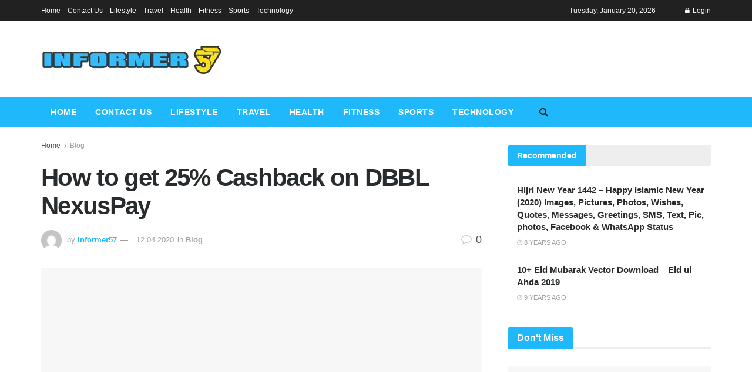

--- FILE ---
content_type: text/html; charset=UTF-8
request_url: https://informer57.com/nexuspay-cashback-fund-transfer/
body_size: 96150
content:
<!doctype html>
<!--[if lt IE 7]><html class="no-js lt-ie9 lt-ie8 lt-ie7" lang="en-US"> <![endif]-->
<!--[if IE 7]><html class="no-js lt-ie9 lt-ie8" lang="en-US"> <![endif]-->
<!--[if IE 8]><html class="no-js lt-ie9" lang="en-US"> <![endif]-->
<!--[if IE 9]><html class="no-js lt-ie10" lang="en-US"> <![endif]-->
<!--[if gt IE 8]><!--><html class="no-js" lang="en-US"> <!--<![endif]--><head><script data-no-optimize="1">var litespeed_docref=sessionStorage.getItem("litespeed_docref");litespeed_docref&&(Object.defineProperty(document,"referrer",{get:function(){return litespeed_docref}}),sessionStorage.removeItem("litespeed_docref"));</script> <meta http-equiv="Content-Type" content="text/html; charset=UTF-8" /><meta name='viewport' content='width=device-width, initial-scale=1, user-scalable=yes' /><link rel="profile" href="https://gmpg.org/xfn/11" /><link rel="pingback" href="https://informer57.com/xmlrpc.php" /><meta name="theme-color" content="#1fb9fb"><meta name="msapplication-navbutton-color" content="#1fb9fb"><meta name="apple-mobile-web-app-status-bar-style" content="#1fb9fb"><meta name='robots' content='index, follow, max-image-preview:large, max-snippet:-1, max-video-preview:-1' /><meta property="og:type" content="article"><meta property="og:title" content="How to get 25% Cashback on DBBL NexusPay"><meta property="og:site_name" content="informer57.com"><meta property="og:description" content="DBBL NexusPay users will get 25% Cashback upon Transfering Money from Other Bank to DBBL NexusPay Account. NexusPay users will"><meta property="og:url" content="https://informer57.com/nexuspay-cashback-fund-transfer/"><meta property="og:locale" content="en_US"><meta property="og:image" content="https://informer57.com/wp-content/uploads/2020/04/maxresdefault-2676802.jpg"><meta property="og:image:height" content="720"><meta property="og:image:width" content="1280"><meta property="article:published_time" content="2020-04-12T15:44:38+00:00"><meta property="article:modified_time" content="2021-12-16T20:28:50+00:00"><meta property="article:author" content="https://test.thinkhomeoffice.com"><meta property="article:section" content="Blog"><meta name="twitter:card" content="summary_large_image"><meta name="twitter:title" content="How to get 25% Cashback on DBBL NexusPay"><meta name="twitter:description" content="DBBL NexusPay users will get 25% Cashback upon Transfering Money from Other Bank to DBBL NexusPay Account. NexusPay users will"><meta name="twitter:url" content="https://informer57.com/nexuspay-cashback-fund-transfer/"><meta name="twitter:site" content="https://test.thinkhomeoffice.com"><meta name="twitter:image:src" content="https://informer57.com/wp-content/uploads/2020/04/maxresdefault-2676802.jpg"><meta name="twitter:image:width" content="1280"><meta name="twitter:image:height" content="720"><title>How to get 25% Cashback on DBBL NexusPay - informer57.com</title><link rel="canonical" href="https://informer57.com/nexuspay-cashback-fund-transfer/" /><meta property="og:locale" content="en_US" /><meta property="og:type" content="article" /><meta property="og:title" content="How to get 25% Cashback on DBBL NexusPay - informer57.com" /><meta property="og:description" content="RelatedPosts Revitalize Your Appearance with Expert Eye Bag Treatments 20.12.2024 Camp Lejeune Compensation Update: Navy and DOJ&#8217;s Rapid Payout Initiative 29.10.2023 DBBL NexusPay users will get 25% Cashback upon Transfering Money from Other Bank to DBBL NexusPay Account. NexusPay users will get 25% Cashback on their First Transaction. At a time, Customer can Transfer maximum [&hellip;]" /><meta property="og:url" content="https://informer57.com/nexuspay-cashback-fund-transfer/" /><meta property="og:site_name" content="informer57.com" /><meta property="article:published_time" content="2020-04-12T15:44:38+00:00" /><meta property="article:modified_time" content="2021-12-16T20:28:50+00:00" /><meta property="og:image" content="https://informer57.com/wp-content/uploads/2020/04/maxresdefault-2676802.jpg" /><meta property="og:image:width" content="1280" /><meta property="og:image:height" content="720" /><meta property="og:image:type" content="image/jpeg" /><meta name="author" content="informer57" /><meta name="twitter:card" content="summary_large_image" /><meta name="twitter:label1" content="Written by" /><meta name="twitter:data1" content="informer57" /><meta name="twitter:label2" content="Est. reading time" /><meta name="twitter:data2" content="1 minute" /> <script type="application/ld+json" class="yoast-schema-graph">{"@context":"https://schema.org","@graph":[{"@type":"Article","@id":"https://informer57.com/nexuspay-cashback-fund-transfer/#article","isPartOf":{"@id":"https://informer57.com/nexuspay-cashback-fund-transfer/"},"author":{"name":"informer57","@id":"https://informer57.com/#/schema/person/bbd8aadd184315891b3d634e94462508"},"headline":"How to get 25% Cashback on DBBL NexusPay","datePublished":"2020-04-12T15:44:38+00:00","dateModified":"2021-12-16T20:28:50+00:00","mainEntityOfPage":{"@id":"https://informer57.com/nexuspay-cashback-fund-transfer/"},"wordCount":151,"commentCount":0,"image":{"@id":"https://informer57.com/nexuspay-cashback-fund-transfer/#primaryimage"},"thumbnailUrl":"https://informer57.com/wp-content/uploads/2020/04/maxresdefault-2676802.jpg","articleSection":["Blog"],"inLanguage":"en-US"},{"@type":"WebPage","@id":"https://informer57.com/nexuspay-cashback-fund-transfer/","url":"https://informer57.com/nexuspay-cashback-fund-transfer/","name":"How to get 25% Cashback on DBBL NexusPay - informer57.com","isPartOf":{"@id":"https://informer57.com/#website"},"primaryImageOfPage":{"@id":"https://informer57.com/nexuspay-cashback-fund-transfer/#primaryimage"},"image":{"@id":"https://informer57.com/nexuspay-cashback-fund-transfer/#primaryimage"},"thumbnailUrl":"https://informer57.com/wp-content/uploads/2020/04/maxresdefault-2676802.jpg","datePublished":"2020-04-12T15:44:38+00:00","dateModified":"2021-12-16T20:28:50+00:00","author":{"@id":"https://informer57.com/#/schema/person/bbd8aadd184315891b3d634e94462508"},"breadcrumb":{"@id":"https://informer57.com/nexuspay-cashback-fund-transfer/#breadcrumb"},"inLanguage":"en-US","potentialAction":[{"@type":"ReadAction","target":["https://informer57.com/nexuspay-cashback-fund-transfer/"]}]},{"@type":"ImageObject","inLanguage":"en-US","@id":"https://informer57.com/nexuspay-cashback-fund-transfer/#primaryimage","url":"https://informer57.com/wp-content/uploads/2020/04/maxresdefault-2676802.jpg","contentUrl":"https://informer57.com/wp-content/uploads/2020/04/maxresdefault-2676802.jpg","width":1280,"height":720,"caption":"how-to-get-25-cashback-on-dbbl-nexuspay-2"},{"@type":"BreadcrumbList","@id":"https://informer57.com/nexuspay-cashback-fund-transfer/#breadcrumb","itemListElement":[{"@type":"ListItem","position":1,"name":"Home","item":"https://informer57.com/"},{"@type":"ListItem","position":2,"name":"How to get 25% Cashback on DBBL NexusPay"}]},{"@type":"WebSite","@id":"https://informer57.com/#website","url":"https://informer57.com/","name":"informer57.com","description":"","potentialAction":[{"@type":"SearchAction","target":{"@type":"EntryPoint","urlTemplate":"https://informer57.com/?s={search_term_string}"},"query-input":{"@type":"PropertyValueSpecification","valueRequired":true,"valueName":"search_term_string"}}],"inLanguage":"en-US"},{"@type":"Person","@id":"https://informer57.com/#/schema/person/bbd8aadd184315891b3d634e94462508","name":"informer57","image":{"@type":"ImageObject","inLanguage":"en-US","@id":"https://informer57.com/#/schema/person/image/","url":"https://informer57.com/wp-content/litespeed/avatar/56b2d0247cf6dcb874f04e9068b6a6cb.jpg?ver=1768366641","contentUrl":"https://informer57.com/wp-content/litespeed/avatar/56b2d0247cf6dcb874f04e9068b6a6cb.jpg?ver=1768366641","caption":"informer57"},"sameAs":["https://test.thinkhomeoffice.com"]}]}</script> <link rel='dns-prefetch' href='//fonts.googleapis.com' /><link rel='preconnect' href='https://fonts.gstatic.com' /><link rel="alternate" type="application/rss+xml" title="informer57.com &raquo; Feed" href="https://informer57.com/feed/" /><link rel="alternate" title="oEmbed (JSON)" type="application/json+oembed" href="https://informer57.com/wp-json/oembed/1.0/embed?url=https%3A%2F%2Finformer57.com%2Fnexuspay-cashback-fund-transfer%2F" /><link rel="alternate" title="oEmbed (XML)" type="text/xml+oembed" href="https://informer57.com/wp-json/oembed/1.0/embed?url=https%3A%2F%2Finformer57.com%2Fnexuspay-cashback-fund-transfer%2F&#038;format=xml" /><link data-optimized="2" rel="stylesheet" href="https://informer57.com/wp-content/litespeed/css/6ddd714cb8c31a19a6ddbec3ce0efbe8.css?ver=1f8ae" /> <script type="litespeed/javascript" data-src="https://informer57.com/wp-includes/js/jquery/jquery.min.js" id="jquery-core-js"></script> <link rel="https://api.w.org/" href="https://informer57.com/wp-json/" /><link rel="alternate" title="JSON" type="application/json" href="https://informer57.com/wp-json/wp/v2/posts/499" /><link rel="EditURI" type="application/rsd+xml" title="RSD" href="https://informer57.com/xmlrpc.php?rsd" /><meta name="generator" content="WordPress 6.9" /><link rel='shortlink' href='https://informer57.com/?p=499' /><meta name="generator" content="Elementor 3.34.1; features: additional_custom_breakpoints; settings: css_print_method-external, google_font-disabled, font_display-auto"><meta name="google-site-verification" content="S3qhHDFZIcv-vcONc-T1QCahYt2ajaJ7BmA7MkgllAw" /> <script type="litespeed/javascript" data-src="https://www.googletagmanager.com/gtag/js?id=G-YCRVN5TGYM"></script> <script type="litespeed/javascript">window.dataLayer=window.dataLayer||[];function gtag(){dataLayer.push(arguments)}
gtag('js',new Date());gtag('config','G-YCRVN5TGYM')</script><script type='application/ld+json'>{"@context":"http:\/\/schema.org","@type":"Organization","@id":"https:\/\/informer57.com\/#organization","url":"https:\/\/informer57.com\/","name":"","logo":{"@type":"ImageObject","url":""},"sameAs":[]}</script> <script type='application/ld+json'>{"@context":"http:\/\/schema.org","@type":"WebSite","@id":"https:\/\/informer57.com\/#website","url":"https:\/\/informer57.com\/","name":"","potentialAction":{"@type":"SearchAction","target":"https:\/\/informer57.com\/?s={search_term_string}","query-input":"required name=search_term_string"}}</script> <link rel="icon" href="https://informer57.com/wp-content/uploads/2022/04/cropped-informer57-logo-32x32.png" sizes="32x32" /><link rel="icon" href="https://informer57.com/wp-content/uploads/2022/04/cropped-informer57-logo-192x192.png" sizes="192x192" /><link rel="apple-touch-icon" href="https://informer57.com/wp-content/uploads/2022/04/cropped-informer57-logo-180x180.png" /><meta name="msapplication-TileImage" content="https://informer57.com/wp-content/uploads/2022/04/cropped-informer57-logo-270x270.png" /></head><body class="wp-singular post-template-default single single-post postid-499 single-format-standard wp-embed-responsive wp-theme-jnews wp-child-theme-jnews-child jeg_toggle_dark jeg_single_tpl_1 jnews jeg_boxed jsc_normal elementor-default elementor-kit-7200"><div class="jeg_ad jeg_ad_top jnews_header_top_ads"><div class='ads-wrapper  '></div></div><div class="jeg_viewport"><div class="jeg_header_wrapper"><div class="jeg_header_instagram_wrapper"></div><div class="jeg_header normal"><div class="jeg_topbar jeg_container dark"><div class="container"><div class="jeg_nav_row"><div class="jeg_nav_col jeg_nav_left  jeg_nav_grow"><div class="item_wrap jeg_nav_alignleft"><div class="jeg_nav_item"><ul class="jeg_menu jeg_top_menu"><li id="menu-item-7257" class="menu-item menu-item-type-post_type menu-item-object-page menu-item-home menu-item-7257"><a href="https://informer57.com/">Home</a></li><li id="menu-item-7310" class="menu-item menu-item-type-post_type menu-item-object-page menu-item-7310"><a href="https://informer57.com/contact-us/">Contact Us</a></li><li id="menu-item-7268" class="menu-item menu-item-type-taxonomy menu-item-object-category menu-item-7268"><a href="https://informer57.com/category/lifestyle/">Lifestyle</a></li><li id="menu-item-7314" class="menu-item menu-item-type-taxonomy menu-item-object-category menu-item-7314"><a href="https://informer57.com/category/travel/">Travel</a></li><li id="menu-item-7263" class="menu-item menu-item-type-taxonomy menu-item-object-category menu-item-7263"><a href="https://informer57.com/category/health/">Health</a></li><li id="menu-item-7266" class="menu-item menu-item-type-taxonomy menu-item-object-category menu-item-7266"><a href="https://informer57.com/category/fitness/">Fitness</a></li><li id="menu-item-7312" class="menu-item menu-item-type-taxonomy menu-item-object-category menu-item-7312"><a href="https://informer57.com/category/sports/">Sports</a></li><li id="menu-item-7313" class="menu-item menu-item-type-taxonomy menu-item-object-category menu-item-7313"><a href="https://informer57.com/category/technology/">Technology</a></li></ul></div></div></div><div class="jeg_nav_col jeg_nav_center  jeg_nav_normal"><div class="item_wrap jeg_nav_aligncenter"></div></div><div class="jeg_nav_col jeg_nav_right  jeg_nav_normal"><div class="item_wrap jeg_nav_alignright"><div class="jeg_nav_item jeg_top_date">
Tuesday, January 20, 2026</div><div class="jeg_nav_item jnews_header_topbar_weather"></div><div class="jeg_nav_item jeg_nav_account"><ul class="jeg_accountlink jeg_menu"><li><a href="#jeg_loginform" class="jeg_popuplink"><i class="fa fa-lock"></i> Login</a></li></ul></div></div></div></div></div></div><div class="jeg_midbar jeg_container normal"><div class="container"><div class="jeg_nav_row"><div class="jeg_nav_col jeg_nav_left jeg_nav_normal"><div class="item_wrap jeg_nav_alignleft"><div class="jeg_nav_item jeg_logo jeg_desktop_logo"><div class="site-title">
<a href="https://informer57.com/" style="padding: 0 0 0 0;">
<img class='jeg_logo_img' src="https://informer57.com/wp-content/uploads/2022/04/informer57-logo.png.webp"  alt="informer57.com"data-light-src="https://informer57.com/wp-content/uploads/2022/04/informer57-logo.png" data-light-srcset="https://informer57.com/wp-content/uploads/2022/04/informer57-logo.png 1x,  2x" data-dark-src="https://informer57.com/wp-content/uploads/2022/02/informer57-logo.png" data-dark-srcset="https://informer57.com/wp-content/uploads/2022/02/informer57-logo.png 1x,  2x">			</a></div></div></div></div><div class="jeg_nav_col jeg_nav_center jeg_nav_normal"><div class="item_wrap jeg_nav_aligncenter"></div></div><div class="jeg_nav_col jeg_nav_right jeg_nav_grow"><div class="item_wrap jeg_nav_alignright"></div></div></div></div></div><div class="jeg_bottombar jeg_navbar jeg_container jeg_navbar_wrapper  jeg_navbar_normal"><div class="container"><div class="jeg_nav_row"><div class="jeg_nav_col jeg_nav_left jeg_nav_grow"><div class="item_wrap jeg_nav_alignleft"><div class="jeg_nav_item jeg_main_menu_wrapper"><div class="jeg_mainmenu_wrap"><ul class="jeg_menu jeg_main_menu jeg_menu_style_3" data-animation="animateTransform"><li class="menu-item menu-item-type-post_type menu-item-object-page menu-item-home menu-item-7257 bgnav" data-item-row="default" ><a href="https://informer57.com/">Home</a></li><li class="menu-item menu-item-type-post_type menu-item-object-page menu-item-7310 bgnav" data-item-row="default" ><a href="https://informer57.com/contact-us/">Contact Us</a></li><li class="menu-item menu-item-type-taxonomy menu-item-object-category menu-item-7268 bgnav jeg_megamenu category_1" data-number="7"  data-item-row="default" ><a href="https://informer57.com/category/lifestyle/">Lifestyle</a><div class="sub-menu"><div class="jeg_newsfeed clearfix"><div class="jeg_newsfeed_list"><div data-cat-id="65" data-load-status="loaded" class="jeg_newsfeed_container no_subcat"><div class="newsfeed_carousel"><div class="jeg_newsfeed_item "><div class="jeg_thumb">
<a href="https://informer57.com/can-proactive-pr-strategies-help-celebrities-manage-their-reputation/"><div class="thumbnail-container size-500 "><img width="360" height="180" src="https://informer57.com/wp-content/themes/jnews/assets/img/jeg-empty.png.webp" class="attachment-jnews-360x180 size-jnews-360x180 owl-lazy lazyload wp-post-image" alt="Can Proactive PR Strategies Help Celebrities Manage Their Reputation?" decoding="async" sizes="(max-width: 360px) 100vw, 360px" data-src="https://informer57.com/wp-content/uploads/2024/07/Why-do-actors-hire-celebrity-PR-agencies-360x180.png.webp" /></div></a></div><h3 class="jeg_post_title"><a href="https://informer57.com/can-proactive-pr-strategies-help-celebrities-manage-their-reputation/">Can Proactive PR Strategies Help Celebrities Manage Their Reputation?</a></h3></div><div class="jeg_newsfeed_item "><div class="jeg_thumb">
<a href="https://informer57.com/types-of-hair-treatments-and-relaxers-in-new-york/"><div class="thumbnail-container size-500 "><img width="360" height="180" src="https://informer57.com/wp-content/themes/jnews/assets/img/jeg-empty.png.webp" class="attachment-jnews-360x180 size-jnews-360x180 owl-lazy lazyload wp-post-image" alt="hair relaxer lawsuit" decoding="async" data-src="https://informer57.com/wp-content/uploads/2023/07/happy-woman-singing-into-hairbrush-home_23-2148832951-360x180.webp" /></div></a></div><h3 class="jeg_post_title"><a href="https://informer57.com/types-of-hair-treatments-and-relaxers-in-new-york/">Types of Hair Treatments And relaxers in New York</a></h3></div><div class="jeg_newsfeed_item "><div class="jeg_thumb">
<a href="https://informer57.com/list-of-best-fully-automatic-washing-machine-brands-in-india/"><div class="thumbnail-container size-500 "><img width="360" height="180" src="https://informer57.com/wp-content/themes/jnews/assets/img/jeg-empty.png.webp" class="attachment-jnews-360x180 size-jnews-360x180 owl-lazy lazyload wp-post-image" alt="best Fully Automatic washing machine" decoding="async" sizes="(max-width: 360px) 100vw, 360px" data-src="https://informer57.com/wp-content/uploads/2022/07/best-Fully-Automatic-washing-machine-360x180.jpg.webp" /></div></a></div><h3 class="jeg_post_title"><a href="https://informer57.com/list-of-best-fully-automatic-washing-machine-brands-in-india/">List of best Fully Automatic washing machine Brands in India</a></h3></div><div class="jeg_newsfeed_item "><div class="jeg_thumb">
<a href="https://informer57.com/11-fashion-essentials-men-mustnt-miss-out-on-incorporating/"><div class="thumbnail-container size-500 "><img width="275" height="180" src="https://informer57.com/wp-content/themes/jnews/assets/img/jeg-empty.png.webp" class="attachment-jnews-360x180 size-jnews-360x180 owl-lazy lazyload wp-post-image" alt="11 Fashion Essentials Men Mustn’t Miss Out on Incorporating!" decoding="async" data-src="https://informer57.com/wp-content/uploads/2022/07/download-275x180.jpg.webp" /></div></a></div><h3 class="jeg_post_title"><a href="https://informer57.com/11-fashion-essentials-men-mustnt-miss-out-on-incorporating/">11 Fashion Essentials Men Mustn’t Miss Out on Incorporating!</a></h3></div></div></div><div class="newsfeed_overlay"><div class="preloader_type preloader_dot"><div class="newsfeed_preloader jeg_preloader dot">
<span></span><span></span><span></span></div><div class="newsfeed_preloader jeg_preloader circle"><div class="jnews_preloader_circle_outer"><div class="jnews_preloader_circle_inner"></div></div></div><div class="newsfeed_preloader jeg_preloader square"><div class="jeg_square"><div class="jeg_square_inner"></div></div></div></div></div></div></div></div></li><li class="menu-item menu-item-type-taxonomy menu-item-object-category menu-item-7314 bgnav" data-item-row="default" ><a href="https://informer57.com/category/travel/">Travel</a></li><li class="menu-item menu-item-type-taxonomy menu-item-object-category menu-item-7263 bgnav" data-item-row="default" ><a href="https://informer57.com/category/health/">Health</a></li><li class="menu-item menu-item-type-taxonomy menu-item-object-category menu-item-7266 bgnav jeg_megamenu category_1" data-number="7"  data-item-row="default" ><a href="https://informer57.com/category/fitness/">Fitness</a><div class="sub-menu"><div class="jeg_newsfeed clearfix"><div class="jeg_newsfeed_list"><div data-cat-id="64" data-load-status="loaded" class="jeg_newsfeed_container no_subcat"><div class="newsfeed_carousel"><div class="jeg_newsfeed_item "><div class="jeg_thumb">
<a href="https://informer57.com/the-art-of-building-a-kitchen-that-motivates-you-to-eat-healthily/"><div class="thumbnail-container size-500 "><img width="360" height="180" src="https://informer57.com/wp-content/themes/jnews/assets/img/jeg-empty.png.webp" class="attachment-jnews-360x180 size-jnews-360x180 owl-lazy lazyload wp-post-image" alt="The Art of Building a Kitchen That Motivates You to Eat Healthily" decoding="async" data-src="https://informer57.com/wp-content/uploads/2023/06/Kitchen-That-Motivates-You-to-Eat-Healthily-360x180.webp" /></div></a></div><h3 class="jeg_post_title"><a href="https://informer57.com/the-art-of-building-a-kitchen-that-motivates-you-to-eat-healthily/">The Art of Building a Kitchen That Motivates You to Eat Healthily</a></h3></div><div class="jeg_newsfeed_item "><div class="jeg_thumb">
<a href="https://informer57.com/what-is-eye-yoga-why-do-you-need-it-exercises-benefits-more/"><div class="thumbnail-container size-500 "><img width="360" height="180" src="https://informer57.com/wp-content/themes/jnews/assets/img/jeg-empty.png.webp" class="attachment-jnews-360x180 size-jnews-360x180 owl-lazy lazyload wp-post-image" alt="What Is Eye Yoga: Why Do You Need It, Exercises, Benefits &amp; More!" decoding="async" data-src="https://informer57.com/wp-content/uploads/2022/07/woman_covering_her_eyes-732x549-thumbnail-732x549-1-360x180.jpg.webp" /></div></a></div><h3 class="jeg_post_title"><a href="https://informer57.com/what-is-eye-yoga-why-do-you-need-it-exercises-benefits-more/">What Is Eye Yoga: Why Do You Need It, Exercises, Benefits &#038; More!</a></h3></div></div></div><div class="newsfeed_overlay"><div class="preloader_type preloader_dot"><div class="newsfeed_preloader jeg_preloader dot">
<span></span><span></span><span></span></div><div class="newsfeed_preloader jeg_preloader circle"><div class="jnews_preloader_circle_outer"><div class="jnews_preloader_circle_inner"></div></div></div><div class="newsfeed_preloader jeg_preloader square"><div class="jeg_square"><div class="jeg_square_inner"></div></div></div></div></div></div></div></div></li><li class="menu-item menu-item-type-taxonomy menu-item-object-category menu-item-7312 bgnav" data-item-row="default" ><a href="https://informer57.com/category/sports/">Sports</a></li><li class="menu-item menu-item-type-taxonomy menu-item-object-category menu-item-7313 bgnav" data-item-row="default" ><a href="https://informer57.com/category/technology/">Technology</a></li></ul></div></div><div class="jeg_nav_item jeg_search_wrapper search_icon jeg_search_popup_expand">
<a href="#" class="jeg_search_toggle"><i class="fa fa-search"></i></a><form action="https://informer57.com/" method="get" class="jeg_search_form" target="_top">
<input name="s" class="jeg_search_input" placeholder="Search..." type="text" value="" autocomplete="off">
<button aria-label="Search Button" type="submit" class="jeg_search_button btn"><i class="fa fa-search"></i></button></form><div class="jeg_search_result jeg_search_hide with_result"><div class="search-result-wrapper"></div><div class="search-link search-noresult">
No Result</div><div class="search-link search-all-button">
<i class="fa fa-search"></i> View All Result</div></div></div></div></div><div class="jeg_nav_col jeg_nav_center jeg_nav_normal"><div class="item_wrap jeg_nav_aligncenter"></div></div><div class="jeg_nav_col jeg_nav_right jeg_nav_normal"><div class="item_wrap jeg_nav_alignright"></div></div></div></div></div></div></div><div class="jeg_header_sticky"><div class="sticky_blankspace"></div><div class="jeg_header normal"><div class="jeg_container"><div data-mode="fixed" class="jeg_stickybar jeg_navbar jeg_navbar_wrapper  jeg_navbar_fitwidth jeg_navbar_dark"><div class="container"><div class="jeg_nav_row"><div class="jeg_nav_col jeg_nav_left jeg_nav_grow"><div class="item_wrap jeg_nav_alignleft"><div class="jeg_nav_item jeg_main_menu_wrapper"><div class="jeg_mainmenu_wrap"><ul class="jeg_menu jeg_main_menu jeg_menu_style_3" data-animation="animateTransform"><li class="menu-item menu-item-type-post_type menu-item-object-page menu-item-home menu-item-7257 bgnav" data-item-row="default" ><a href="https://informer57.com/">Home</a></li><li class="menu-item menu-item-type-post_type menu-item-object-page menu-item-7310 bgnav" data-item-row="default" ><a href="https://informer57.com/contact-us/">Contact Us</a></li><li class="menu-item menu-item-type-taxonomy menu-item-object-category menu-item-7268 bgnav jeg_megamenu category_1" data-number="7"  data-item-row="default" ><a href="https://informer57.com/category/lifestyle/">Lifestyle</a><div class="sub-menu"><div class="jeg_newsfeed clearfix"><div class="jeg_newsfeed_list"><div data-cat-id="65" data-load-status="loaded" class="jeg_newsfeed_container no_subcat"><div class="newsfeed_carousel"><div class="jeg_newsfeed_item "><div class="jeg_thumb">
<a href="https://informer57.com/can-proactive-pr-strategies-help-celebrities-manage-their-reputation/"><div class="thumbnail-container size-500 "><img width="360" height="180" src="https://informer57.com/wp-content/themes/jnews/assets/img/jeg-empty.png.webp" class="attachment-jnews-360x180 size-jnews-360x180 owl-lazy lazyload wp-post-image" alt="Can Proactive PR Strategies Help Celebrities Manage Their Reputation?" decoding="async" sizes="(max-width: 360px) 100vw, 360px" data-src="https://informer57.com/wp-content/uploads/2024/07/Why-do-actors-hire-celebrity-PR-agencies-360x180.png.webp" /></div></a></div><h3 class="jeg_post_title"><a href="https://informer57.com/can-proactive-pr-strategies-help-celebrities-manage-their-reputation/">Can Proactive PR Strategies Help Celebrities Manage Their Reputation?</a></h3></div><div class="jeg_newsfeed_item "><div class="jeg_thumb">
<a href="https://informer57.com/types-of-hair-treatments-and-relaxers-in-new-york/"><div class="thumbnail-container size-500 "><img width="360" height="180" src="https://informer57.com/wp-content/themes/jnews/assets/img/jeg-empty.png.webp" class="attachment-jnews-360x180 size-jnews-360x180 owl-lazy lazyload wp-post-image" alt="hair relaxer lawsuit" decoding="async" data-src="https://informer57.com/wp-content/uploads/2023/07/happy-woman-singing-into-hairbrush-home_23-2148832951-360x180.webp" /></div></a></div><h3 class="jeg_post_title"><a href="https://informer57.com/types-of-hair-treatments-and-relaxers-in-new-york/">Types of Hair Treatments And relaxers in New York</a></h3></div><div class="jeg_newsfeed_item "><div class="jeg_thumb">
<a href="https://informer57.com/list-of-best-fully-automatic-washing-machine-brands-in-india/"><div class="thumbnail-container size-500 "><img width="360" height="180" src="https://informer57.com/wp-content/themes/jnews/assets/img/jeg-empty.png.webp" class="attachment-jnews-360x180 size-jnews-360x180 owl-lazy lazyload wp-post-image" alt="best Fully Automatic washing machine" decoding="async" sizes="(max-width: 360px) 100vw, 360px" data-src="https://informer57.com/wp-content/uploads/2022/07/best-Fully-Automatic-washing-machine-360x180.jpg.webp" /></div></a></div><h3 class="jeg_post_title"><a href="https://informer57.com/list-of-best-fully-automatic-washing-machine-brands-in-india/">List of best Fully Automatic washing machine Brands in India</a></h3></div><div class="jeg_newsfeed_item "><div class="jeg_thumb">
<a href="https://informer57.com/11-fashion-essentials-men-mustnt-miss-out-on-incorporating/"><div class="thumbnail-container size-500 "><img width="275" height="180" src="https://informer57.com/wp-content/themes/jnews/assets/img/jeg-empty.png.webp" class="attachment-jnews-360x180 size-jnews-360x180 owl-lazy lazyload wp-post-image" alt="11 Fashion Essentials Men Mustn’t Miss Out on Incorporating!" decoding="async" data-src="https://informer57.com/wp-content/uploads/2022/07/download-275x180.jpg.webp" /></div></a></div><h3 class="jeg_post_title"><a href="https://informer57.com/11-fashion-essentials-men-mustnt-miss-out-on-incorporating/">11 Fashion Essentials Men Mustn’t Miss Out on Incorporating!</a></h3></div></div></div><div class="newsfeed_overlay"><div class="preloader_type preloader_dot"><div class="newsfeed_preloader jeg_preloader dot">
<span></span><span></span><span></span></div><div class="newsfeed_preloader jeg_preloader circle"><div class="jnews_preloader_circle_outer"><div class="jnews_preloader_circle_inner"></div></div></div><div class="newsfeed_preloader jeg_preloader square"><div class="jeg_square"><div class="jeg_square_inner"></div></div></div></div></div></div></div></div></li><li class="menu-item menu-item-type-taxonomy menu-item-object-category menu-item-7314 bgnav" data-item-row="default" ><a href="https://informer57.com/category/travel/">Travel</a></li><li class="menu-item menu-item-type-taxonomy menu-item-object-category menu-item-7263 bgnav" data-item-row="default" ><a href="https://informer57.com/category/health/">Health</a></li><li class="menu-item menu-item-type-taxonomy menu-item-object-category menu-item-7266 bgnav jeg_megamenu category_1" data-number="7"  data-item-row="default" ><a href="https://informer57.com/category/fitness/">Fitness</a><div class="sub-menu"><div class="jeg_newsfeed clearfix"><div class="jeg_newsfeed_list"><div data-cat-id="64" data-load-status="loaded" class="jeg_newsfeed_container no_subcat"><div class="newsfeed_carousel"><div class="jeg_newsfeed_item "><div class="jeg_thumb">
<a href="https://informer57.com/the-art-of-building-a-kitchen-that-motivates-you-to-eat-healthily/"><div class="thumbnail-container size-500 "><img width="360" height="180" src="https://informer57.com/wp-content/themes/jnews/assets/img/jeg-empty.png.webp" class="attachment-jnews-360x180 size-jnews-360x180 owl-lazy lazyload wp-post-image" alt="The Art of Building a Kitchen That Motivates You to Eat Healthily" decoding="async" data-src="https://informer57.com/wp-content/uploads/2023/06/Kitchen-That-Motivates-You-to-Eat-Healthily-360x180.webp" /></div></a></div><h3 class="jeg_post_title"><a href="https://informer57.com/the-art-of-building-a-kitchen-that-motivates-you-to-eat-healthily/">The Art of Building a Kitchen That Motivates You to Eat Healthily</a></h3></div><div class="jeg_newsfeed_item "><div class="jeg_thumb">
<a href="https://informer57.com/what-is-eye-yoga-why-do-you-need-it-exercises-benefits-more/"><div class="thumbnail-container size-500 "><img width="360" height="180" src="https://informer57.com/wp-content/themes/jnews/assets/img/jeg-empty.png.webp" class="attachment-jnews-360x180 size-jnews-360x180 owl-lazy lazyload wp-post-image" alt="What Is Eye Yoga: Why Do You Need It, Exercises, Benefits &amp; More!" decoding="async" data-src="https://informer57.com/wp-content/uploads/2022/07/woman_covering_her_eyes-732x549-thumbnail-732x549-1-360x180.jpg.webp" /></div></a></div><h3 class="jeg_post_title"><a href="https://informer57.com/what-is-eye-yoga-why-do-you-need-it-exercises-benefits-more/">What Is Eye Yoga: Why Do You Need It, Exercises, Benefits &#038; More!</a></h3></div></div></div><div class="newsfeed_overlay"><div class="preloader_type preloader_dot"><div class="newsfeed_preloader jeg_preloader dot">
<span></span><span></span><span></span></div><div class="newsfeed_preloader jeg_preloader circle"><div class="jnews_preloader_circle_outer"><div class="jnews_preloader_circle_inner"></div></div></div><div class="newsfeed_preloader jeg_preloader square"><div class="jeg_square"><div class="jeg_square_inner"></div></div></div></div></div></div></div></div></li><li class="menu-item menu-item-type-taxonomy menu-item-object-category menu-item-7312 bgnav" data-item-row="default" ><a href="https://informer57.com/category/sports/">Sports</a></li><li class="menu-item menu-item-type-taxonomy menu-item-object-category menu-item-7313 bgnav" data-item-row="default" ><a href="https://informer57.com/category/technology/">Technology</a></li></ul></div></div></div></div><div class="jeg_nav_col jeg_nav_center jeg_nav_normal"><div class="item_wrap jeg_nav_aligncenter"></div></div><div class="jeg_nav_col jeg_nav_right jeg_nav_normal"><div class="item_wrap jeg_nav_alignright"><div class="jeg_nav_item jeg_search_wrapper search_icon jeg_search_popup_expand">
<a href="#" class="jeg_search_toggle"><i class="fa fa-search"></i></a><form action="https://informer57.com/" method="get" class="jeg_search_form" target="_top">
<input name="s" class="jeg_search_input" placeholder="Search..." type="text" value="" autocomplete="off">
<button aria-label="Search Button" type="submit" class="jeg_search_button btn"><i class="fa fa-search"></i></button></form><div class="jeg_search_result jeg_search_hide with_result"><div class="search-result-wrapper"></div><div class="search-link search-noresult">
No Result</div><div class="search-link search-all-button">
<i class="fa fa-search"></i> View All Result</div></div></div></div></div></div></div></div></div></div></div><div class="jeg_navbar_mobile_wrapper"><div class="jeg_navbar_mobile" data-mode="scroll"><div class="jeg_mobile_bottombar jeg_mobile_midbar jeg_container dark"><div class="container"><div class="jeg_nav_row"><div class="jeg_nav_col jeg_nav_left jeg_nav_normal"><div class="item_wrap jeg_nav_alignleft"><div class="jeg_nav_item">
<a href="#" class="toggle_btn jeg_mobile_toggle"><i class="fa fa-bars"></i></a></div></div></div><div class="jeg_nav_col jeg_nav_center jeg_nav_grow"><div class="item_wrap jeg_nav_aligncenter"><div class="jeg_nav_item jeg_mobile_logo"><div class="site-title">
<a href="https://informer57.com/">
<img data-lazyloaded="1" src="[data-uri]" class='jeg_logo_img' data-src="https://informer57.com/wp-content/uploads/2022/02/informer57-logo.png"  alt="informer57.com"data-light-src="https://informer57.com/wp-content/uploads/2022/02/informer57-logo.png" data-light-srcset="https://informer57.com/wp-content/uploads/2022/02/informer57-logo.png 1x,  2x" data-dark-src="https://informer57.com/wp-content/uploads/2022/02/informer57-logo.png" data-dark-srcset="https://informer57.com/wp-content/uploads/2022/02/informer57-logo.png 1x,  2x">		    </a></div></div></div></div><div class="jeg_nav_col jeg_nav_right jeg_nav_normal"><div class="item_wrap jeg_nav_alignright"><div class="jeg_nav_item jeg_search_wrapper jeg_search_popup_expand">
<a href="#" class="jeg_search_toggle"><i class="fa fa-search"></i></a><form action="https://informer57.com/" method="get" class="jeg_search_form" target="_top">
<input name="s" class="jeg_search_input" placeholder="Search..." type="text" value="" autocomplete="off">
<button aria-label="Search Button" type="submit" class="jeg_search_button btn"><i class="fa fa-search"></i></button></form><div class="jeg_search_result jeg_search_hide with_result"><div class="search-result-wrapper"></div><div class="search-link search-noresult">
No Result</div><div class="search-link search-all-button">
<i class="fa fa-search"></i> View All Result</div></div></div></div></div></div></div></div></div><div class="sticky_blankspace" style="height: 60px;"></div></div><div class="post-wrapper"><div class="post-wrap" ><div class="jeg_main "><div class="jeg_container"><div class="jeg_content jeg_singlepage"><div class="container"><div class="jeg_ad jeg_article jnews_article_top_ads"><div class='ads-wrapper  '></div></div><div class="row"><div class="jeg_main_content col-md-8"><div class="jeg_inner_content"><div class="jeg_breadcrumbs jeg_breadcrumb_container"><div id="breadcrumbs"><span class="">
<a href="https://informer57.com">Home</a>
</span><i class="fa fa-angle-right"></i><span class="breadcrumb_last_link">
<a href="https://informer57.com/category/blog/">Blog</a>
</span></div></div><div class="entry-header ddd"><h1 class="jeg_post_title">How to get 25% Cashback on DBBL NexusPay</h1><div class="jeg_meta_container"><div class="jeg_post_meta jeg_post_meta_1"><div class="meta_left fff"><div class="jeg_meta_author">
<img data-lazyloaded="1" src="[data-uri]" alt='informer57' data-src='https://informer57.com/wp-content/litespeed/avatar/c5f97ca37a48b06083324c764a56aca4.jpg?ver=1768366641' data-srcset='https://informer57.com/wp-content/litespeed/avatar/7eb621dbddf29fff77fd7cb238cb6e0f.jpg?ver=1768366641 2x' class='avatar avatar-80 photo' height='80' width='80' decoding='async'/>					<span class="meta_text">by</span>
<a href="https://informer57.com/author/informer57/">informer57</a></div><div class="jeg_meta_date">
<a href="https://informer57.com/nexuspay-cashback-fund-transfer/">12.04.2020</a></div><div class="jeg_meta_category">
<span><span class="meta_text">in</span>
<a href="https://informer57.com/category/blog/" rel="category tag">Blog</a>				</span></div></div><div class="meta_right"><div class="jeg_meta_comment"><a href="https://informer57.com/nexuspay-cashback-fund-transfer/#comments"><i
class="fa fa-comment-o"></i> 0</a></div></div></div></div></div><div class="jeg_featured featured_image"><a href="https://informer57.com/wp-content/uploads/2020/04/maxresdefault-2676802.jpg"><div class="thumbnail-container animate-lazy" style="padding-bottom:56.222%"><img width="667" height="375" src="https://informer57.com/wp-content/themes/jnews/assets/img/jeg-empty.png.webp" class="attachment-jnews-750x375 size-jnews-750x375 lazyload wp-post-image" alt="how-to-get-25-cashback-on-dbbl-nexuspay-2" decoding="async" sizes="(max-width: 667px) 100vw, 667px" data-src="https://informer57.com/wp-content/uploads/2020/04/maxresdefault-2676802.jpg.webp" data-srcset="https://informer57.com/wp-content/uploads/2020/04/maxresdefault-2676802.jpg.webp 1280w, https://informer57.com/wp-content/uploads/2020/04/maxresdefault-2676802-300x169.jpg.webp 300w, https://informer57.com/wp-content/uploads/2020/04/maxresdefault-2676802-1024x576.jpg.webp 1024w, https://informer57.com/wp-content/uploads/2020/04/maxresdefault-2676802-768x432.jpg.webp 768w, https://informer57.com/wp-content/uploads/2020/04/maxresdefault-2676802-1140x641.jpg.webp 1140w, https://informer57.com/wp-content/uploads/2020/04/maxresdefault-2676802-107x60.jpg 107w" data-sizes="auto" data-expand="700" /></div></a></div><div class="jeg_share_top_container"><div class="jeg_share_button clearfix"><div class="jeg_share_stats"><div class="jeg_share_count"><div class="counts">0</div>
<span class="sharetext">SHARES</span></div><div class="jeg_views_count"><div class="counts">15</div>
<span class="sharetext">VIEWS</span></div></div><div class="jeg_sharelist">
<a href="http://www.facebook.com/sharer.php?u=https%3A%2F%2Finformer57.com%2Fnexuspay-cashback-fund-transfer%2F" rel='nofollow'  class="jeg_btn-facebook "><i class="fa fa-facebook-official"></i></a><a href="https://twitter.com/intent/tweet?text=How+to+get+25%25+Cashback+on+DBBL+NexusPay&url=https%3A%2F%2Finformer57.com%2Fnexuspay-cashback-fund-transfer%2F" rel='nofollow'  class="jeg_btn-twitter "><i class="fa fa-twitter"></i></a><a href="https://www.linkedin.com/shareArticle?url=https%3A%2F%2Finformer57.com%2Fnexuspay-cashback-fund-transfer%2F&title=How+to+get+25%25+Cashback+on+DBBL+NexusPay" rel='nofollow'  class="jeg_btn-linkedin "><i class="fa fa-linkedin"></i></a><a href="https://www.pinterest.com/pin/create/bookmarklet/?pinFave=1&url=https%3A%2F%2Finformer57.com%2Fnexuspay-cashback-fund-transfer%2F&media=https://informer57.com/wp-content/uploads/2020/04/maxresdefault-2676802.jpg&description=How+to+get+25%25+Cashback+on+DBBL+NexusPay" rel='nofollow'  class="jeg_btn-pinterest "><i class="fa fa-pinterest"></i></a><div class="share-secondary">
<a href="https://www.tumblr.com/widgets/share/tool?canonicalUrl=https%3A%2F%2Finformer57.com%2Fnexuspay-cashback-fund-transfer%2F&title=How+to+get+25%25+Cashback+on+DBBL+NexusPay" rel='nofollow'  class="jeg_btn-tumbrl "><i class="fa fa-tumblr"></i></a><a href="https://telegram.me/share/url?url=https%3A%2F%2Finformer57.com%2Fnexuspay-cashback-fund-transfer%2F&text=How+to+get+25%25+Cashback+on+DBBL+NexusPay" rel='nofollow'  class="jeg_btn-telegram "><i class="fa fa-telegram"></i></a></div>
<a href="#" class="jeg_btn-toggle"><i class="fa fa-share"></i></a></div></div></div><div class="jeg_ad jeg_article jnews_content_top_ads "><div class='ads-wrapper  '></div></div><div class="entry-content no-share"><div class="jeg_share_button share-float jeg_sticky_share clearfix share-monocrhome"><div class="jeg_share_float_container"></div></div><div class="content-inner "><div class='jnews_inline_related_post_wrapper left'><div class='jnews_inline_related_post'><div  class="jeg_postblock_21 jeg_postblock jeg_module_hook jeg_pagination_disable jeg_col_2o3 jnews_module_499_1_696f26323041c   " data-unique="jnews_module_499_1_696f26323041c"><div class="jeg_block_heading jeg_block_heading_3 jeg_subcat_right"><h3 class="jeg_block_title"><span>Related<strong>Posts</strong></span></h3></div><div class="jeg_block_container"><div class="jeg_posts jeg_load_more_flag"><article class="jeg_post jeg_pl_sm format-standard"><div class="jeg_thumb">
<a href="https://informer57.com/revitalize-your-appearance-with-expert-eye-bag-treatments/"><div class="thumbnail-container animate-lazy  size-715 "><img width="120" height="86" src="https://informer57.com/wp-content/themes/jnews/assets/img/jeg-empty.png.webp" class="attachment-jnews-120x86 size-jnews-120x86 lazyload wp-post-image" alt="Revitalize Your Appearance with Expert Eye Bag Treatments" sizes="(max-width: 120px) 100vw, 120px" data-src="https://informer57.com/wp-content/uploads/2024/12/Eye-Bag-Treatments-120x86.webp" data-srcset="https://informer57.com/wp-content/uploads/2024/12/Eye-Bag-Treatments-120x86.webp 120w, https://informer57.com/wp-content/uploads/2024/12/Eye-Bag-Treatments-350x250.webp 350w" data-sizes="auto" data-expand="700" /></div></a></div><div class="jeg_postblock_content"><h3 class="jeg_post_title">
<a href="https://informer57.com/revitalize-your-appearance-with-expert-eye-bag-treatments/">Revitalize Your Appearance with Expert Eye Bag Treatments</a></h3><div class="jeg_post_meta"><div class="jeg_meta_date"><a href="https://informer57.com/revitalize-your-appearance-with-expert-eye-bag-treatments/" ><i class="fa fa-clock-o"></i> 20.12.2024</a></div></div></div></article><article class="jeg_post jeg_pl_sm format-standard"><div class="jeg_thumb">
<a href="https://informer57.com/camp-lejeune-compensation-update-navy-and-dojs-rapid-payout-initiative/"><div class="thumbnail-container animate-lazy  size-715 "><img width="120" height="86" src="https://informer57.com/wp-content/themes/jnews/assets/img/jeg-empty.png.webp" class="attachment-jnews-120x86 size-jnews-120x86 lazyload wp-post-image" alt="Military Times" sizes="(max-width: 120px) 100vw, 120px" data-src="https://informer57.com/wp-content/uploads/2023/10/photo-1617203443952-6d2619f7ff4e-1-120x86.jpg" data-srcset="https://informer57.com/wp-content/uploads/2023/10/photo-1617203443952-6d2619f7ff4e-1-120x86.jpg 120w, https://informer57.com/wp-content/uploads/2023/10/photo-1617203443952-6d2619f7ff4e-1-350x250.jpg 350w" data-sizes="auto" data-expand="700" /></div></a></div><div class="jeg_postblock_content"><h3 class="jeg_post_title">
<a href="https://informer57.com/camp-lejeune-compensation-update-navy-and-dojs-rapid-payout-initiative/">Camp Lejeune Compensation Update: Navy and DOJ&#8217;s Rapid Payout Initiative</a></h3><div class="jeg_post_meta"><div class="jeg_meta_date"><a href="https://informer57.com/camp-lejeune-compensation-update-navy-and-dojs-rapid-payout-initiative/" ><i class="fa fa-clock-o"></i> 29.10.2023</a></div></div></div></article></div><div class='module-overlay'><div class='preloader_type preloader_dot'><div class="module-preloader jeg_preloader dot">
<span></span><span></span><span></span></div><div class="module-preloader jeg_preloader circle"><div class="jnews_preloader_circle_outer"><div class="jnews_preloader_circle_inner"></div></div></div><div class="module-preloader jeg_preloader square"><div class="jeg_square"><div class="jeg_square_inner"></div></div></div></div></div></div><div class="jeg_block_navigation"><div class='navigation_overlay'><div class='module-preloader jeg_preloader'><span></span><span></span><span></span></div></div></div></div></div></div><div class="entry-content entry clearfix"><div class="stream-item stream-item-above-post-content"></div><p style="text-align: justify;">DBBL NexusPay users will get 25% Cashback upon Transfering Money from Other Bank to DBBL NexusPay Account. NexusPay users will get 25% Cashback on their First Transaction. At a time, Customer can Transfer maximum 1,00,000 TK. So, Maximum Cashback Limit is 25,000 TK. Let’s check out details information about this 25% Cashback offer of DBBL NexusPay.</p><div class="stream-item stream-item-in-post stream-item-inline-post aligncenter"></div><p style="text-align: justify;">If you are a NexusPay user, You can add other Bank Card from Add Card (Other Bank) to Transfer the Amount to your NexusPay Loyalty Card. A default Loyalty Card is available on your NexusPay Account. Thetransferedd &#038; Cashback Amount will be added under the Loyalty Card.</p><p style="text-align: center;"><div class="stream-item stream-item-in-post stream-item-inline-post aligncenter"></div><p style="text-align: justify;">You can use the Loyalty Card Balance to Top-up any Mobile Account and eCommerce Transaction (Selected Merchant).  You can know details information by calling 16216 from any Mobile Number (BDT 2.44/Min call Rate Applicable). You can also send mail to nexuxpay@dutchbanglabank.com to get a response.</p></p></div></div></div><div class="jeg_share_bottom_container"></div><div class="jeg_ad jeg_article jnews_content_bottom_ads "><div class='ads-wrapper  '></div></div><div class="jnews_prev_next_container"><div class="jeg_prevnext_post">
<a href="https://informer57.com/psc-english-suggestion-2019/" class="post prev-post">
<span class="caption">Previous Post</span><h3 class="post-title">PSC English Suggestion 2019, Question Pattern, A+ Marks</h3>
</a>
<a href="https://informer57.com/outside-plant/" class="post next-post">
<span class="caption">Next Post</span><h3 class="post-title">Outside plant</h3>
</a></div></div><div class="jnews_author_box_container "><div class="jeg_authorbox"><div class="jeg_author_image">
<img data-lazyloaded="1" src="[data-uri]" alt='informer57' data-src='https://informer57.com/wp-content/litespeed/avatar/c5f97ca37a48b06083324c764a56aca4.jpg?ver=1768366641' data-srcset='https://informer57.com/wp-content/litespeed/avatar/7eb621dbddf29fff77fd7cb238cb6e0f.jpg?ver=1768366641 2x' class='avatar avatar-80 photo' height='80' width='80' decoding='async'/></div><div class="jeg_author_content"><h3 class="jeg_author_name">
<a href="https://informer57.com/author/informer57/">
informer57				</a></h3><p class="jeg_author_desc"></p><div class="jeg_author_socials">
<a target='_blank' href='https://test.thinkhomeoffice.com' class='url'><i class='fa fa-globe'></i> </a></div></div></div></div><div class="jnews_related_post_container"><div  class="jeg_postblock_24 jeg_postblock jeg_module_hook jeg_pagination_loadmore jeg_col_2o3 jnews_module_499_2_696f263232fc8   " data-unique="jnews_module_499_2_696f263232fc8"><div class="jeg_block_heading jeg_block_heading_1 jeg_subcat_right"><h3 class="jeg_block_title"><span>Related<strong> Posts</strong></span></h3></div><div class="jeg_block_container"><div class="jeg_posts jeg_load_more_flag"><article class="jeg_post jeg_pl_md_box format-standard"><div class="box_wrap"><div class="jeg_thumb">
<a href="https://informer57.com/revitalize-your-appearance-with-expert-eye-bag-treatments/"><div class="thumbnail-container animate-lazy  size-715 "><img width="350" height="250" src="https://informer57.com/wp-content/themes/jnews/assets/img/jeg-empty.png.webp" class="attachment-jnews-350x250 size-jnews-350x250 lazyload wp-post-image" alt="Revitalize Your Appearance with Expert Eye Bag Treatments" decoding="async" sizes="(max-width: 350px) 100vw, 350px" data-src="https://informer57.com/wp-content/uploads/2024/12/Eye-Bag-Treatments-350x250.webp" data-srcset="https://informer57.com/wp-content/uploads/2024/12/Eye-Bag-Treatments-350x250.webp 350w, https://informer57.com/wp-content/uploads/2024/12/Eye-Bag-Treatments-120x86.webp 120w" data-sizes="auto" data-expand="700" /></div></a></div><div class="jeg_postblock_content"><h3 class="jeg_post_title">
<a href="https://informer57.com/revitalize-your-appearance-with-expert-eye-bag-treatments/">Revitalize Your Appearance with Expert Eye Bag Treatments</a></h3><div class="jeg_post_meta"><div class="jeg_meta_date"><a href="https://informer57.com/revitalize-your-appearance-with-expert-eye-bag-treatments/" ><i class="fa fa-clock-o"></i> 20.12.2024</a></div></div></div></div></article><article class="jeg_post jeg_pl_md_box format-standard"><div class="box_wrap"><div class="jeg_thumb">
<a href="https://informer57.com/camp-lejeune-compensation-update-navy-and-dojs-rapid-payout-initiative/"><div class="thumbnail-container animate-lazy  size-715 "><img width="350" height="250" src="https://informer57.com/wp-content/themes/jnews/assets/img/jeg-empty.png.webp" class="attachment-jnews-350x250 size-jnews-350x250 lazyload wp-post-image" alt="Military Times" decoding="async" sizes="(max-width: 350px) 100vw, 350px" data-src="https://informer57.com/wp-content/uploads/2023/10/photo-1617203443952-6d2619f7ff4e-1-350x250.jpg" data-srcset="https://informer57.com/wp-content/uploads/2023/10/photo-1617203443952-6d2619f7ff4e-1-350x250.jpg 350w, https://informer57.com/wp-content/uploads/2023/10/photo-1617203443952-6d2619f7ff4e-1-120x86.jpg 120w" data-sizes="auto" data-expand="700" /></div></a></div><div class="jeg_postblock_content"><h3 class="jeg_post_title">
<a href="https://informer57.com/camp-lejeune-compensation-update-navy-and-dojs-rapid-payout-initiative/">Camp Lejeune Compensation Update: Navy and DOJ&#8217;s Rapid Payout Initiative</a></h3><div class="jeg_post_meta"><div class="jeg_meta_date"><a href="https://informer57.com/camp-lejeune-compensation-update-navy-and-dojs-rapid-payout-initiative/" ><i class="fa fa-clock-o"></i> 29.10.2023</a></div></div></div></div></article><article class="jeg_post jeg_pl_xs_4 format-standard"><div class="jeg_postblock_content"><h3 class="jeg_post_title">
<a href="https://informer57.com/black-seed-oil-health-benefits-side-effects-dosage-and-more/">Black Seed Oil – Health Benefits, Side Effects, Dosage and More</a></h3></div></article></div><div class='module-overlay'><div class='preloader_type preloader_dot'><div class="module-preloader jeg_preloader dot">
<span></span><span></span><span></span></div><div class="module-preloader jeg_preloader circle"><div class="jnews_preloader_circle_outer"><div class="jnews_preloader_circle_inner"></div></div></div><div class="module-preloader jeg_preloader square"><div class="jeg_square"><div class="jeg_square_inner"></div></div></div></div></div></div><div class="jeg_block_navigation"><div class='navigation_overlay'><div class='module-preloader jeg_preloader'><span></span><span></span><span></span></div></div><div class="jeg_block_loadmore ">
<a href="#" class='' data-load='Load More' data-loading='Loading...'> Load More</a></div></div></div></div><div class="jnews_popup_post_container"><section class="jeg_popup_post">
<span class="caption">Next Post</span><div class="jeg_popup_content"><div class="jeg_thumb">
<a href="https://informer57.com/outside-plant/"><div class="thumbnail-container animate-lazy  size-1000 "><img width="75" height="56" src="https://informer57.com/wp-content/themes/jnews/assets/img/jeg-empty.png.webp" class="attachment-jnews-75x75 size-jnews-75x75 lazyload wp-post-image" alt="outside-plant-3" decoding="async" sizes="(max-width: 75px) 100vw, 75px" data-src="https://informer57.com/wp-content/uploads/2020/04/1200_pair_sai-6738167.jpg.webp" data-srcset="https://informer57.com/wp-content/uploads/2020/04/1200_pair_sai-6738167.jpg.webp 2304w, https://informer57.com/wp-content/uploads/2020/04/1200_pair_sai-6738167-300x225.jpg.webp 300w, https://informer57.com/wp-content/uploads/2020/04/1200_pair_sai-6738167-1024x768.jpg.webp 1024w, https://informer57.com/wp-content/uploads/2020/04/1200_pair_sai-6738167-768x576.jpg.webp 768w, https://informer57.com/wp-content/uploads/2020/04/1200_pair_sai-6738167-1536x1152.jpg.webp 1536w, https://informer57.com/wp-content/uploads/2020/04/1200_pair_sai-6738167-2048x1536.jpg.webp 2048w, https://informer57.com/wp-content/uploads/2020/04/1200_pair_sai-6738167-1140x855.jpg.webp 1140w, https://informer57.com/wp-content/uploads/2020/04/1200_pair_sai-6738167-1920x1440.jpg.webp 1920w" data-sizes="auto" data-expand="700" /></div>                    </a></div><h3 class="post-title">
<a href="https://informer57.com/outside-plant/">
Outside plant                    </a></h3></div>
<a href="#" class="jeg_popup_close"><i class="fa fa-close"></i></a></section></div><div class="jnews_comment_container"></div></div></div><div class="jeg_sidebar  jeg_sticky_sidebar col-md-4"><div class="jegStickyHolder"><div class="theiaStickySidebar"><div class="widget widget_jnews_module_block_21" id="jnews_module_block_21-1"><div  class="jeg_postblock_21 jeg_postblock jeg_module_hook jeg_pagination_disable jeg_col_1o3 jnews_module_499_3_696f263238409  normal " data-unique="jnews_module_499_3_696f263238409"><div class="jeg_block_heading jeg_block_heading_2 jeg_subcat_right"><h3 class="jeg_block_title"><span>Recommended</span></h3></div><div class="jeg_block_container"><div class="jeg_posts jeg_load_more_flag"><article class="jeg_post jeg_pl_sm no_thumbnail format-standard"><div class="jeg_thumb">
<a href="https://informer57.com/hijri-new-year-1442-happy-islamic-new-year/"><div class="thumbnail-container animate-lazy no_thumbnail size-715 "></div></a></div><div class="jeg_postblock_content"><h3 class="jeg_post_title">
<a href="https://informer57.com/hijri-new-year-1442-happy-islamic-new-year/">Hijri New Year 1442 – Happy Islamic New Year (2020) Images, Pictures, Photos, Wishes, Quotes, Messages, Greetings, SMS, Text, Pic, photos, Facebook &#038; WhatsApp Status</a></h3><div class="jeg_post_meta"><div class="jeg_meta_date"><a href="https://informer57.com/hijri-new-year-1442-happy-islamic-new-year/" ><i class="fa fa-clock-o"></i> 8 years ago</a></div></div></div></article><article class="jeg_post jeg_pl_sm no_thumbnail format-standard"><div class="jeg_thumb">
<a href="https://informer57.com/10-eid-mubarak-vector/"><div class="thumbnail-container animate-lazy no_thumbnail size-715 "></div></a></div><div class="jeg_postblock_content"><h3 class="jeg_post_title">
<a href="https://informer57.com/10-eid-mubarak-vector/">10+ Eid Mubarak Vector Download – Eid ul Ahda 2019</a></h3><div class="jeg_post_meta"><div class="jeg_meta_date"><a href="https://informer57.com/10-eid-mubarak-vector/" ><i class="fa fa-clock-o"></i> 9 years ago</a></div></div></div></article></div><div class='module-overlay'><div class='preloader_type preloader_dot'><div class="module-preloader jeg_preloader dot">
<span></span><span></span><span></span></div><div class="module-preloader jeg_preloader circle"><div class="jnews_preloader_circle_outer"><div class="jnews_preloader_circle_inner"></div></div></div><div class="module-preloader jeg_preloader square"><div class="jeg_square"><div class="jeg_square_inner"></div></div></div></div></div></div><div class="jeg_block_navigation"><div class='navigation_overlay'><div class='module-preloader jeg_preloader'><span></span><span></span><span></span></div></div></div></div></div><div class="widget widget_jnews_module_block_19" id="jnews_module_block_19-1"><div  class="jeg_postblock_19 jeg_postblock jeg_module_hook jeg_pagination_disable jeg_col_1o3 jnews_module_499_4_696f26323ac4c   " data-unique="jnews_module_499_4_696f26323ac4c"><div class="jeg_block_heading jeg_block_heading_1 jeg_subcat_right"><h3 class="jeg_block_title"><span>Don't Miss</span></h3></div><div class="jeg_block_container"><div class="jeg_posts"><article class="jeg_post jeg_pl_md_box format-standard"><div class="box_wrap"><div class="jeg_thumb">
<a href="https://informer57.com/advanced-osint-techniques-for-dark-web-threat-actor-attribution/"><div class="thumbnail-container animate-lazy  size-715 "><img width="350" height="250" src="https://informer57.com/wp-content/themes/jnews/assets/img/jeg-empty.png.webp" class="attachment-jnews-350x250 size-jnews-350x250 lazyload wp-post-image" alt="Advanced OSINT Techniques for Dark Web Threat Actor Attribution" decoding="async" sizes="(max-width: 350px) 100vw, 350px" data-src="https://informer57.com/wp-content/uploads/2026/01/Advanced-OSINT-Techniques-for-Dark-Web-Threat-Actor-Attribution-350x250.jpg" data-srcset="https://informer57.com/wp-content/uploads/2026/01/Advanced-OSINT-Techniques-for-Dark-Web-Threat-Actor-Attribution-350x250.jpg 350w, https://informer57.com/wp-content/uploads/2026/01/Advanced-OSINT-Techniques-for-Dark-Web-Threat-Actor-Attribution-120x86.jpg 120w, https://informer57.com/wp-content/uploads/2026/01/Advanced-OSINT-Techniques-for-Dark-Web-Threat-Actor-Attribution-750x536.jpg 750w" data-sizes="auto" data-expand="700" /></div></a></div><div class="jeg_postblock_content"><h3 class="jeg_post_title">
<a href="https://informer57.com/advanced-osint-techniques-for-dark-web-threat-actor-attribution/">Advanced OSINT Techniques for Dark Web Threat Actor Attribution</a></h3><div class="jeg_post_meta"><div class="jeg_meta_date"><a href="https://informer57.com/advanced-osint-techniques-for-dark-web-threat-actor-attribution/" ><i class="fa fa-clock-o"></i> 02.01.2026</a></div></div></div></div></article><div class="jeg_postsmall jeg_load_more_flag"><article class="jeg_post jeg_pl_sm format-standard"><div class="jeg_thumb">
<a href="https://informer57.com/4-ways-home-automation-can-reduce-the-stress-in-your-life/"><div class="thumbnail-container animate-lazy  size-715 "><img width="120" height="86" src="https://informer57.com/wp-content/themes/jnews/assets/img/jeg-empty.png.webp" class="attachment-jnews-120x86 size-jnews-120x86 lazyload wp-post-image" alt="4 Ways Home Automation Can Reduce the Stress in Your Life" decoding="async" sizes="(max-width: 120px) 100vw, 120px" data-src="https://informer57.com/wp-content/uploads/2025/07/4-Ways-Home-Automation-Can-Reduce-the-Stress-in-Your-Life-120x86.jpg.webp" data-srcset="https://informer57.com/wp-content/uploads/2025/07/4-Ways-Home-Automation-Can-Reduce-the-Stress-in-Your-Life-120x86.jpg.webp 120w, https://informer57.com/wp-content/uploads/2025/07/4-Ways-Home-Automation-Can-Reduce-the-Stress-in-Your-Life-350x250.jpg.webp 350w, https://informer57.com/wp-content/uploads/2025/07/4-Ways-Home-Automation-Can-Reduce-the-Stress-in-Your-Life-750x536.jpg.webp 750w" data-sizes="auto" data-expand="700" /></div></a></div><div class="jeg_postblock_content"><h3 class="jeg_post_title">
<a href="https://informer57.com/4-ways-home-automation-can-reduce-the-stress-in-your-life/">4 Ways Home Automation Can Reduce the Stress in Your Life</a></h3><div class="jeg_post_meta"><div class="jeg_meta_date"><a href="https://informer57.com/4-ways-home-automation-can-reduce-the-stress-in-your-life/" ><i class="fa fa-clock-o"></i> 14.07.2025</a></div></div></div></article><article class="jeg_post jeg_pl_sm format-standard"><div class="jeg_thumb">
<a href="https://informer57.com/why-paint-protection-film-ppf-is-a-must-have-for-your-vehicle-the-ultimate-guard-against-damage/"><div class="thumbnail-container animate-lazy  size-715 "><img width="120" height="86" src="https://informer57.com/wp-content/themes/jnews/assets/img/jeg-empty.png.webp" class="attachment-jnews-120x86 size-jnews-120x86 lazyload wp-post-image" alt="Why Paint Protection Film (PPF) is a Must-Have for Your Vehicle: The Ultimate Guard Against Damage" decoding="async" sizes="(max-width: 120px) 100vw, 120px" data-src="https://informer57.com/wp-content/uploads/2025/06/ij-120x86.jpg.webp" data-srcset="https://informer57.com/wp-content/uploads/2025/06/ij-120x86.jpg.webp 120w, https://informer57.com/wp-content/uploads/2025/06/ij-350x250.jpg.webp 350w" data-sizes="auto" data-expand="700" /></div></a></div><div class="jeg_postblock_content"><h3 class="jeg_post_title">
<a href="https://informer57.com/why-paint-protection-film-ppf-is-a-must-have-for-your-vehicle-the-ultimate-guard-against-damage/">Why Paint Protection Film (PPF) is a Must-Have for Your Vehicle: The Ultimate Guard Against Damage</a></h3><div class="jeg_post_meta"><div class="jeg_meta_date"><a href="https://informer57.com/why-paint-protection-film-ppf-is-a-must-have-for-your-vehicle-the-ultimate-guard-against-damage/" ><i class="fa fa-clock-o"></i> 12.06.2025</a></div></div></div></article><article class="jeg_post jeg_pl_sm format-standard"><div class="jeg_thumb">
<a href="https://informer57.com/what-is-contact-center-as-a-service-ccaas/"><div class="thumbnail-container animate-lazy  size-715 "><img width="120" height="86" src="https://informer57.com/wp-content/themes/jnews/assets/img/jeg-empty.png.webp" class="attachment-jnews-120x86 size-jnews-120x86 lazyload wp-post-image" alt="What is Contact Center as a Service (CCaaS)?" decoding="async" sizes="(max-width: 120px) 100vw, 120px" data-src="https://informer57.com/wp-content/uploads/2025/03/CCaaS-120x86.webp" data-srcset="https://informer57.com/wp-content/uploads/2025/03/CCaaS-120x86.webp 120w, https://informer57.com/wp-content/uploads/2025/03/CCaaS-350x250.webp 350w" data-sizes="auto" data-expand="700" /></div></a></div><div class="jeg_postblock_content"><h3 class="jeg_post_title">
<a href="https://informer57.com/what-is-contact-center-as-a-service-ccaas/">What is Contact Center as a Service (CCaaS)?</a></h3><div class="jeg_post_meta"><div class="jeg_meta_date"><a href="https://informer57.com/what-is-contact-center-as-a-service-ccaas/" ><i class="fa fa-clock-o"></i> 17.03.2025</a></div></div></div></article></div></div><div class='module-overlay'><div class='preloader_type preloader_dot'><div class="module-preloader jeg_preloader dot">
<span></span><span></span><span></span></div><div class="module-preloader jeg_preloader circle"><div class="jnews_preloader_circle_outer"><div class="jnews_preloader_circle_inner"></div></div></div><div class="module-preloader jeg_preloader square"><div class="jeg_square"><div class="jeg_square_inner"></div></div></div></div></div></div><div class="jeg_block_navigation"><div class='navigation_overlay'><div class='module-preloader jeg_preloader'><span></span><span></span><span></span></div></div></div></div></div></div></div></div></div><div class="jeg_ad jeg_article jnews_article_bottom_ads"><div class='ads-wrapper  '></div></div></div></div></div></div><div id="post-body-class" class="wp-singular post-template-default single single-post postid-499 single-format-standard wp-embed-responsive wp-theme-jnews wp-child-theme-jnews-child jeg_toggle_dark jeg_single_tpl_1 jnews jeg_boxed jsc_normal elementor-default elementor-kit-7200"></div></div><div class="post-ajax-overlay"><div class="preloader_type preloader_dot"><div class="newsfeed_preloader jeg_preloader dot">
<span></span><span></span><span></span></div><div class="newsfeed_preloader jeg_preloader circle"><div class="jnews_preloader_circle_outer"><div class="jnews_preloader_circle_inner"></div></div></div><div class="newsfeed_preloader jeg_preloader square"><div class="jeg_square"><div class="jeg_square_inner"></div></div></div></div></div></div><div class="footer-holder" id="footer" data-id="footer"><div class="jeg_footer jeg_footer_1 dark"><div class="jeg_footer_container jeg_container"><div class="jeg_footer_content"><div class="container"><div class="row"><div class="jeg_footer_primary clearfix"><div class="col-md-4 footer_column"><div class="footer_widget widget_jnews_about" id="jnews_about-1"><div class="jeg_footer_heading jeg_footer_heading_1"><h3 class="jeg_footer_title"><span>About Us</span></h3></div><div class="jeg_about ">
<a class="footer_logo" href="https://informer57.com/">
<img class='lazyload'
src="https://informer57.com/wp-content/themes/jnews/assets/img/jeg-empty.png.webp" data-src="https://informer57.com/wp-content/uploads/2022/04/informer57-logo.png.webp"  data-srcset="https://informer57.com/wp-content/uploads/2022/04/informer57-logo.png 1x, https://informer57.com/wp-content/uploads/2022/04/informer57-logo.png 2x"                         alt="informer57.com" data-light-src="https://informer57.com/wp-content/uploads/2022/04/informer57-logo.png"  data-light-srcset="https://informer57.com/wp-content/uploads/2022/04/informer57-logo.png 1x, https://informer57.com/wp-content/uploads/2022/04/informer57-logo.png 2x"  data-dark-src="https://informer57.com/wp-content/uploads/2022/04/informer57-logo.png"  data-dark-srcset="https://informer57.com/wp-content/uploads/2022/04/informer57-logo.png 1x, https://informer57.com/wp-content/uploads/2022/04/informer57-logo.png 2x"                         data-pin-no-hover="true">
</a><p><p>Whatever you need, informaer-57 is here to provide you with the most updated news and updates worldwide. Visit our site and get notified for more!<br /><br />Thank you :)</p></p></div></div></div><div class="col-md-4 footer_column"><div class="footer_widget widget_jnews_recent_news" id="jnews_recent_news-1"><div class="jeg_footer_heading jeg_footer_heading_1"><h3 class="jeg_footer_title"><span>Recent News</span></h3></div><div class="jeg_postblock"><div class="jeg_post jeg_pl_sm post-8325 post type-post status-publish format-standard has-post-thumbnail hentry category-technology"><div class="jeg_thumb">
<a href="https://informer57.com/advanced-osint-techniques-for-dark-web-threat-actor-attribution/"><div class="thumbnail-container animate-lazy  size-715 "><img width="120" height="86" src="https://informer57.com/wp-content/themes/jnews/assets/img/jeg-empty.png.webp" class="attachment-jnews-120x86 size-jnews-120x86 lazyload wp-post-image" alt="Advanced OSINT Techniques for Dark Web Threat Actor Attribution" decoding="async" sizes="(max-width: 120px) 100vw, 120px" data-src="https://informer57.com/wp-content/uploads/2026/01/Advanced-OSINT-Techniques-for-Dark-Web-Threat-Actor-Attribution-120x86.jpg" data-srcset="https://informer57.com/wp-content/uploads/2026/01/Advanced-OSINT-Techniques-for-Dark-Web-Threat-Actor-Attribution-120x86.jpg 120w, https://informer57.com/wp-content/uploads/2026/01/Advanced-OSINT-Techniques-for-Dark-Web-Threat-Actor-Attribution-350x250.jpg 350w, https://informer57.com/wp-content/uploads/2026/01/Advanced-OSINT-Techniques-for-Dark-Web-Threat-Actor-Attribution-750x536.jpg 750w" data-sizes="auto" data-expand="700" /></div>                        </a></div><div class="jeg_postblock_content"><h3 property="headline" class="jeg_post_title"><a property="url" href="https://informer57.com/advanced-osint-techniques-for-dark-web-threat-actor-attribution/">Advanced OSINT Techniques for Dark Web Threat Actor Attribution</a></h3><div class="jeg_post_meta"><div property="datePublished" class="jeg_meta_date"><i class="fa fa-clock-o"></i> 02.01.2026</div></div></div></div><div class="jeg_post jeg_pl_sm post-8243 post type-post status-publish format-standard has-post-thumbnail hentry category-technology"><div class="jeg_thumb">
<a href="https://informer57.com/4-ways-home-automation-can-reduce-the-stress-in-your-life/"><div class="thumbnail-container animate-lazy  size-715 "><img width="120" height="86" src="https://informer57.com/wp-content/themes/jnews/assets/img/jeg-empty.png.webp" class="attachment-jnews-120x86 size-jnews-120x86 lazyload wp-post-image" alt="4 Ways Home Automation Can Reduce the Stress in Your Life" decoding="async" sizes="(max-width: 120px) 100vw, 120px" data-src="https://informer57.com/wp-content/uploads/2025/07/4-Ways-Home-Automation-Can-Reduce-the-Stress-in-Your-Life-120x86.jpg.webp" data-srcset="https://informer57.com/wp-content/uploads/2025/07/4-Ways-Home-Automation-Can-Reduce-the-Stress-in-Your-Life-120x86.jpg.webp 120w, https://informer57.com/wp-content/uploads/2025/07/4-Ways-Home-Automation-Can-Reduce-the-Stress-in-Your-Life-350x250.jpg.webp 350w, https://informer57.com/wp-content/uploads/2025/07/4-Ways-Home-Automation-Can-Reduce-the-Stress-in-Your-Life-750x536.jpg.webp 750w" data-sizes="auto" data-expand="700" /></div>                        </a></div><div class="jeg_postblock_content"><h3 property="headline" class="jeg_post_title"><a property="url" href="https://informer57.com/4-ways-home-automation-can-reduce-the-stress-in-your-life/">4 Ways Home Automation Can Reduce the Stress in Your Life</a></h3><div class="jeg_post_meta"><div property="datePublished" class="jeg_meta_date"><i class="fa fa-clock-o"></i> 14.07.2025</div></div></div></div><div class="jeg_post jeg_pl_sm post-8240 post type-post status-publish format-standard has-post-thumbnail hentry category-tech"><div class="jeg_thumb">
<a href="https://informer57.com/why-paint-protection-film-ppf-is-a-must-have-for-your-vehicle-the-ultimate-guard-against-damage/"><div class="thumbnail-container animate-lazy  size-715 "><img width="120" height="86" src="https://informer57.com/wp-content/themes/jnews/assets/img/jeg-empty.png.webp" class="attachment-jnews-120x86 size-jnews-120x86 lazyload wp-post-image" alt="Why Paint Protection Film (PPF) is a Must-Have for Your Vehicle: The Ultimate Guard Against Damage" decoding="async" sizes="(max-width: 120px) 100vw, 120px" data-src="https://informer57.com/wp-content/uploads/2025/06/ij-120x86.jpg.webp" data-srcset="https://informer57.com/wp-content/uploads/2025/06/ij-120x86.jpg.webp 120w, https://informer57.com/wp-content/uploads/2025/06/ij-350x250.jpg.webp 350w" data-sizes="auto" data-expand="700" /></div>                        </a></div><div class="jeg_postblock_content"><h3 property="headline" class="jeg_post_title"><a property="url" href="https://informer57.com/why-paint-protection-film-ppf-is-a-must-have-for-your-vehicle-the-ultimate-guard-against-damage/">Why Paint Protection Film (PPF) is a Must-Have for Your Vehicle: The Ultimate Guard Against Damage</a></h3><div class="jeg_post_meta"><div property="datePublished" class="jeg_meta_date"><i class="fa fa-clock-o"></i> 12.06.2025</div></div></div></div></div></div></div><div class="col-md-4 footer_column"><div class="footer_widget widget_categories" id="categories-3"><div class="jeg_footer_heading jeg_footer_heading_1"><h3 class="jeg_footer_title"><span>Categories</span></h3></div><ul><li class="cat-item cat-item-4"><a href="https://informer57.com/category/bd-jobs/admit-card/">Admit card</a></li><li class="cat-item cat-item-311"><a href="https://informer57.com/category/adult/">Adult</a></li><li class="cat-item cat-item-534"><a href="https://informer57.com/category/animal/">animal</a></li><li class="cat-item cat-item-363"><a href="https://informer57.com/category/apps/">Apps</a></li><li class="cat-item cat-item-553"><a href="https://informer57.com/category/automotive/">Automotive</a></li><li class="cat-item cat-item-8"><a href="https://informer57.com/category/bd/">Bd</a></li><li class="cat-item cat-item-3"><a href="https://informer57.com/category/bd-jobs/">Bd jobs</a></li><li class="cat-item cat-item-9"><a href="https://informer57.com/category/biography/">Biography</a></li><li class="cat-item cat-item-1"><a href="https://informer57.com/category/blog/">Blog</a></li><li class="cat-item cat-item-222"><a href="https://informer57.com/category/business/">Business</a></li><li class="cat-item cat-item-552"><a href="https://informer57.com/category/car/">Car</a></li><li class="cat-item cat-item-10"><a href="https://informer57.com/category/category/">Category</a></li><li class="cat-item cat-item-15"><a href="https://informer57.com/category/education/">Education</a></li><li class="cat-item cat-item-32"><a href="https://informer57.com/category/finance/">Finance</a></li><li class="cat-item cat-item-64"><a href="https://informer57.com/category/fitness/">Fitness</a></li><li class="cat-item cat-item-465"><a href="https://informer57.com/category/food/">Food</a></li><li class="cat-item cat-item-541"><a href="https://informer57.com/category/gaming/">Gaming</a></li><li class="cat-item cat-item-33"><a href="https://informer57.com/category/health/">Health</a></li><li class="cat-item cat-item-484"><a href="https://informer57.com/category/investment/">Investment</a></li><li class="cat-item cat-item-5"><a href="https://informer57.com/category/bd-jobs/job-circular/">Job circular</a></li><li class="cat-item cat-item-6"><a href="https://informer57.com/category/bd-jobs/job-exam-date/">Job exam date</a></li><li class="cat-item cat-item-7"><a href="https://informer57.com/category/bd-jobs/job-result/">Job result</a></li><li class="cat-item cat-item-245"><a href="https://informer57.com/category/law/">Law</a></li><li class="cat-item cat-item-65"><a href="https://informer57.com/category/lifestyle/">Lifestyle</a></li><li class="cat-item cat-item-60"><a href="https://informer57.com/category/misc/">Misc</a></li><li class="cat-item cat-item-47"><a href="https://informer57.com/category/technology/mobile/">Mobile</a></li><li class="cat-item cat-item-79"><a href="https://informer57.com/category/real-estate/">Real estate</a></li><li class="cat-item cat-item-529"><a href="https://informer57.com/category/self-care/">SELF CARE</a></li><li class="cat-item cat-item-39"><a href="https://informer57.com/category/sports/">Sports</a></li><li class="cat-item cat-item-80"><a href="https://informer57.com/category/tech/">Tech</a></li><li class="cat-item cat-item-46"><a href="https://informer57.com/category/technology/">Technology</a></li><li class="cat-item cat-item-114"><a href="https://informer57.com/category/tips/">Tips</a></li><li class="cat-item cat-item-11"><a href="https://informer57.com/category/category/top-10/">Top 10</a></li><li class="cat-item cat-item-515"><a href="https://informer57.com/category/trading/">Trading</a></li><li class="cat-item cat-item-57"><a href="https://informer57.com/category/travel/">Travel</a></li><li class="cat-item cat-item-61"><a href="https://informer57.com/category/trending/">Trending</a></li></ul></div></div></div></div><div class="jeg_footer_secondary clearfix"><div class="footer_right"><ul class="jeg_menu_footer"><li id="menu-item-23" class="menu-item menu-item-type-post_type menu-item-object-page menu-item-privacy-policy menu-item-23"><a rel="privacy-policy" href="https://informer57.com/privacy-policy/">Privacy Policy</a></li><li id="menu-item-24" class="menu-item menu-item-type-post_type menu-item-object-page menu-item-24"><a href="https://informer57.com/contact-us/">Contact Us</a></li><li id="menu-item-25" class="menu-item menu-item-type-post_type menu-item-object-page menu-item-25"><a href="https://informer57.com/dmca/">DMCA</a></li><li id="menu-item-26" class="menu-item menu-item-type-post_type menu-item-object-page menu-item-26"><a href="https://informer57.com/terms-and-conditions/">Terms And Conditions</a></li></ul></div><p class="copyright"> Copyright © 2026 All Rights Reserved | Powered by Informer57 | contact@may15media.com</p></div></div></div></div></div></div><div class="jscroll-to-top">
<a href="#back-to-top" class="jscroll-to-top_link"><i class="fa fa-angle-up"></i></a></div></div><div id="jeg_off_canvas" class="normal">
<a href="#" class="jeg_menu_close"><i class="jegicon-cross"></i></a><div class="jeg_bg_overlay"></div><div class="jeg_mobile_wrapper"><div class="nav_wrap"><div class="item_main"><div class="jeg_aside_item jeg_search_wrapper jeg_search_no_expand square">
<a href="#" class="jeg_search_toggle"><i class="fa fa-search"></i></a><form action="https://informer57.com/" method="get" class="jeg_search_form" target="_top">
<input name="s" class="jeg_search_input" placeholder="Search..." type="text" value="" autocomplete="off">
<button aria-label="Search Button" type="submit" class="jeg_search_button btn"><i class="fa fa-search"></i></button></form><div class="jeg_search_result jeg_search_hide with_result"><div class="search-result-wrapper"></div><div class="search-link search-noresult">
No Result</div><div class="search-link search-all-button">
<i class="fa fa-search"></i> View All Result</div></div></div><div class="jeg_aside_item"><ul class="jeg_mobile_menu"><li class="menu-item menu-item-type-post_type menu-item-object-page menu-item-home menu-item-7257"><a href="https://informer57.com/">Home</a></li><li class="menu-item menu-item-type-post_type menu-item-object-page menu-item-7310"><a href="https://informer57.com/contact-us/">Contact Us</a></li><li class="menu-item menu-item-type-taxonomy menu-item-object-category menu-item-7268"><a href="https://informer57.com/category/lifestyle/">Lifestyle</a></li><li class="menu-item menu-item-type-taxonomy menu-item-object-category menu-item-7314"><a href="https://informer57.com/category/travel/">Travel</a></li><li class="menu-item menu-item-type-taxonomy menu-item-object-category menu-item-7263"><a href="https://informer57.com/category/health/">Health</a></li><li class="menu-item menu-item-type-taxonomy menu-item-object-category menu-item-7266"><a href="https://informer57.com/category/fitness/">Fitness</a></li><li class="menu-item menu-item-type-taxonomy menu-item-object-category menu-item-7312"><a href="https://informer57.com/category/sports/">Sports</a></li><li class="menu-item menu-item-type-taxonomy menu-item-object-category menu-item-7313"><a href="https://informer57.com/category/technology/">Technology</a></li></ul></div></div><div class="item_bottom"><div class="jeg_aside_item socials_widget nobg"></div><div class="jeg_aside_item jeg_aside_copyright"><p>Copyright © 2026 All Rights Reserved | Powered by Informer57 | contact@may15media.com</p></div></div></div></div></div><div id="jeg_loginform" class="jeg_popup mfp-with-anim mfp-hide"><div class="jeg_popupform jeg_popup_account"><form action="#" data-type="login" method="post" accept-charset="utf-8"><h3>Welcome Back!</h3><p>Login to your account below</p><div class="form-message"></div><p class="input_field">
<input type="text" name="username" placeholder="Username" value=""></p><p class="input_field">
<input type="password" name="password" placeholder="Password" value=""></p><p class="input_field remember_me">
<input type="checkbox" id="remember_me" name="remember_me" value="true">
<label for="remember_me">Remember Me</label></p><div class="g-recaptcha" data-sitekey=""></div><p class="submit">
<input type="hidden" name="action" value="login_handler">
<input type="hidden" name="jnews_nonce" value="a54237c70f">
<input type="submit" name="jeg_login_button" class="button" value="Log In" data-process="Processing . . ." data-string="Log In"></p><div class="bottom_links clearfix">
<a href="#jeg_forgotform" class="jeg_popuplink forgot">Forgotten Password?</a></div></form></div></div><div id="jeg_forgotform" class="jeg_popup mfp-with-anim mfp-hide"><div class="jeg_popupform jeg_popup_account"><form action="#" data-type="forgot" method="post" accept-charset="utf-8"><h3>Retrieve your password</h3><p>Please enter your username or email address to reset your password.</p><div class="form-message"></div><p class="input_field">
<input type="text" name="user_login" placeholder="Your email or username" value=""></p><div class="g-recaptcha" data-sitekey=""></div><p class="submit">
<input type="hidden" name="action" value="forget_password_handler">
<input type="hidden" name="jnews_nonce" value="a54237c70f">
<input type="submit" name="jeg_login_button" class="button" value="Reset Password" data-process="Processing . . ." data-string="Reset Password"></p><div class="bottom_links clearfix">
<a href="#jeg_loginform" class="jeg_popuplink"><i class="fa fa-lock"></i> Log In</a></div></form></div></div> <script type="speculationrules">{"prefetch":[{"source":"document","where":{"and":[{"href_matches":"/*"},{"not":{"href_matches":["/wp-*.php","/wp-admin/*","/wp-content/uploads/*","/wp-content/*","/wp-content/plugins/*","/wp-content/themes/jnews-child/*","/wp-content/themes/jnews/*","/*\\?(.+)"]}},{"not":{"selector_matches":"a[rel~=\"nofollow\"]"}},{"not":{"selector_matches":".no-prefetch, .no-prefetch a"}}]},"eagerness":"conservative"}]}</script> <div id="selectShareContainer"><div class="selectShare-inner"><div class="select_share jeg_share_button">
<button class="select-share-button jeg_btn-facebook" data-url="http://www.facebook.com/sharer.php?u=[url]&quote=[selected_text]" data-post-url="https%3A%2F%2Finformer57.com%2Fnexuspay-cashback-fund-transfer%2F" data-image-url="" data-title="How+to+get+25%25+Cashback+on+DBBL+NexusPay" ><i class="fa fa-facebook-official"></i></a><button class="select-share-button jeg_btn-twitter" data-url="https://twitter.com/intent/tweet?text=[selected_text]&url=[url]" data-post-url="https%3A%2F%2Finformer57.com%2Fnexuspay-cashback-fund-transfer%2F" data-image-url="" data-title="How+to+get+25%25+Cashback+on+DBBL+NexusPay" ><i class="fa fa-twitter"></i></a></div><div class="selectShare-arrowClip"><div class="selectShare-arrow"></div></div></div></div><div class="jeg_read_progress_wrapper"></div><div class="jeg_ad jnews_mobile_sticky_ads "></div><script type='application/ld+json'>{"@context":"http:\/\/schema.org","@type":"article","mainEntityOfPage":{"@type":"WebPage","@id":"https:\/\/informer57.com\/nexuspay-cashback-fund-transfer\/"},"dateCreated":"2020-04-12 18:44:38","datePublished":"2020-04-12 18:44:38","dateModified":"2021-12-16 20:28:50","url":"https:\/\/informer57.com\/nexuspay-cashback-fund-transfer\/","headline":"How to get 25% Cashback on DBBL NexusPay","name":"How to get 25% Cashback on DBBL NexusPay","articleBody":"<div class=\"entry-content entry clearfix\">\n                  <div class=\"stream-item stream-item-above-post-content\">\n                      \n                    \n                  <\/div>\n                  <p style=\"text-align: justify;\">DBBL NexusPay users will get 25% Cashback upon Transfering Money from Other Bank to DBBL NexusPay Account. NexusPay users will get 25% Cashback on their First Transaction. At a time, Customer can Transfer maximum 1,00,000 TK. So, Maximum Cashback Limit is 25,000 TK. Let\u2019s check out details information about this\u00a025% Cashback offer of DBBL NexusPay.<\/p>\n                  <div class=\"stream-item stream-item-in-post stream-item-inline-post aligncenter\">\n                      \n                    \n                  <\/div>\n                  <p style=\"text-align: justify;\">If you are a NexusPay user, You can add other Bank Card from Add Card (Other Bank) to Transfer the Amount to your NexusPay Loyalty Card. A default Loyalty Card is available on your NexusPay Account. Thetransferedd & Cashback Amount will be added under the Loyalty Card.<\/p>\n                  <p style=\"text-align: center;\"><\/p>\n                  <div class=\"stream-item stream-item-in-post stream-item-inline-post aligncenter\">\n                      \n                    \n                  <\/div>\n                  <p style=\"text-align: justify;\">You can use the Loyalty Card Balance to Top-up any Mobile Account and eCommerce Transaction (Selected Merchant).\u00a0 You can know details information by calling 16216 from any Mobile Number (BDT 2.44\/Min call Rate Applicable). You can also send mail to nexuxpay@dutchbanglabank.com to get a response.<\/p>\n                <\/div>","author":{"@type":"Person","name":"informer57","url":"https:\/\/informer57.com\/author\/informer57\/","sameAs":["https:\/\/test.thinkhomeoffice.com"]},"articleSection":["Blog"],"image":{"@type":"ImageObject","url":"https:\/\/informer57.com\/wp-content\/uploads\/2020\/04\/maxresdefault-2676802.jpg","width":1280,"height":720},"publisher":{"@type":"Organization","name":"","url":"https:\/\/informer57.com","logo":{"@type":"ImageObject","url":""},"sameAs":[]}}</script> <script type='application/ld+json'>{"@context":"http:\/\/schema.org","@type":"hentry","entry-title":"How to get 25% Cashback on DBBL NexusPay","published":"2020-04-12 18:44:38","updated":"2021-12-16 20:28:50"}</script> <script type='application/ld+json'>{"@context":"http:\/\/schema.org","@type":"BreadcrumbList","itemListElement":[{"@type":"ListItem","position":1,"item":{"@id":"https:\/\/informer57.com","name":"Home"}},{"@type":"ListItem","position":2,"item":{"@id":"https:\/\/informer57.com\/category\/blog\/","name":"Blog"}},{"@type":"ListItem","position":3,"item":{"@id":"https:\/\/informer57.com","name":"Home"}},{"@type":"ListItem","position":4,"item":{"@id":"https:\/\/informer57.com\/category\/blog\/","name":"Blog"}}]}</script> <script data-no-optimize="1">window.lazyLoadOptions=Object.assign({},{threshold:300},window.lazyLoadOptions||{});!function(t,e){"object"==typeof exports&&"undefined"!=typeof module?module.exports=e():"function"==typeof define&&define.amd?define(e):(t="undefined"!=typeof globalThis?globalThis:t||self).LazyLoad=e()}(this,function(){"use strict";function e(){return(e=Object.assign||function(t){for(var e=1;e<arguments.length;e++){var n,a=arguments[e];for(n in a)Object.prototype.hasOwnProperty.call(a,n)&&(t[n]=a[n])}return t}).apply(this,arguments)}function o(t){return e({},at,t)}function l(t,e){return t.getAttribute(gt+e)}function c(t){return l(t,vt)}function s(t,e){return function(t,e,n){e=gt+e;null!==n?t.setAttribute(e,n):t.removeAttribute(e)}(t,vt,e)}function i(t){return s(t,null),0}function r(t){return null===c(t)}function u(t){return c(t)===_t}function d(t,e,n,a){t&&(void 0===a?void 0===n?t(e):t(e,n):t(e,n,a))}function f(t,e){et?t.classList.add(e):t.className+=(t.className?" ":"")+e}function _(t,e){et?t.classList.remove(e):t.className=t.className.replace(new RegExp("(^|\\s+)"+e+"(\\s+|$)")," ").replace(/^\s+/,"").replace(/\s+$/,"")}function g(t){return t.llTempImage}function v(t,e){!e||(e=e._observer)&&e.unobserve(t)}function b(t,e){t&&(t.loadingCount+=e)}function p(t,e){t&&(t.toLoadCount=e)}function n(t){for(var e,n=[],a=0;e=t.children[a];a+=1)"SOURCE"===e.tagName&&n.push(e);return n}function h(t,e){(t=t.parentNode)&&"PICTURE"===t.tagName&&n(t).forEach(e)}function a(t,e){n(t).forEach(e)}function m(t){return!!t[lt]}function E(t){return t[lt]}function I(t){return delete t[lt]}function y(e,t){var n;m(e)||(n={},t.forEach(function(t){n[t]=e.getAttribute(t)}),e[lt]=n)}function L(a,t){var o;m(a)&&(o=E(a),t.forEach(function(t){var e,n;e=a,(t=o[n=t])?e.setAttribute(n,t):e.removeAttribute(n)}))}function k(t,e,n){f(t,e.class_loading),s(t,st),n&&(b(n,1),d(e.callback_loading,t,n))}function A(t,e,n){n&&t.setAttribute(e,n)}function O(t,e){A(t,rt,l(t,e.data_sizes)),A(t,it,l(t,e.data_srcset)),A(t,ot,l(t,e.data_src))}function w(t,e,n){var a=l(t,e.data_bg_multi),o=l(t,e.data_bg_multi_hidpi);(a=nt&&o?o:a)&&(t.style.backgroundImage=a,n=n,f(t=t,(e=e).class_applied),s(t,dt),n&&(e.unobserve_completed&&v(t,e),d(e.callback_applied,t,n)))}function x(t,e){!e||0<e.loadingCount||0<e.toLoadCount||d(t.callback_finish,e)}function M(t,e,n){t.addEventListener(e,n),t.llEvLisnrs[e]=n}function N(t){return!!t.llEvLisnrs}function z(t){if(N(t)){var e,n,a=t.llEvLisnrs;for(e in a){var o=a[e];n=e,o=o,t.removeEventListener(n,o)}delete t.llEvLisnrs}}function C(t,e,n){var a;delete t.llTempImage,b(n,-1),(a=n)&&--a.toLoadCount,_(t,e.class_loading),e.unobserve_completed&&v(t,n)}function R(i,r,c){var l=g(i)||i;N(l)||function(t,e,n){N(t)||(t.llEvLisnrs={});var a="VIDEO"===t.tagName?"loadeddata":"load";M(t,a,e),M(t,"error",n)}(l,function(t){var e,n,a,o;n=r,a=c,o=u(e=i),C(e,n,a),f(e,n.class_loaded),s(e,ut),d(n.callback_loaded,e,a),o||x(n,a),z(l)},function(t){var e,n,a,o;n=r,a=c,o=u(e=i),C(e,n,a),f(e,n.class_error),s(e,ft),d(n.callback_error,e,a),o||x(n,a),z(l)})}function T(t,e,n){var a,o,i,r,c;t.llTempImage=document.createElement("IMG"),R(t,e,n),m(c=t)||(c[lt]={backgroundImage:c.style.backgroundImage}),i=n,r=l(a=t,(o=e).data_bg),c=l(a,o.data_bg_hidpi),(r=nt&&c?c:r)&&(a.style.backgroundImage='url("'.concat(r,'")'),g(a).setAttribute(ot,r),k(a,o,i)),w(t,e,n)}function G(t,e,n){var a;R(t,e,n),a=e,e=n,(t=Et[(n=t).tagName])&&(t(n,a),k(n,a,e))}function D(t,e,n){var a;a=t,(-1<It.indexOf(a.tagName)?G:T)(t,e,n)}function S(t,e,n){var a;t.setAttribute("loading","lazy"),R(t,e,n),a=e,(e=Et[(n=t).tagName])&&e(n,a),s(t,_t)}function V(t){t.removeAttribute(ot),t.removeAttribute(it),t.removeAttribute(rt)}function j(t){h(t,function(t){L(t,mt)}),L(t,mt)}function F(t){var e;(e=yt[t.tagName])?e(t):m(e=t)&&(t=E(e),e.style.backgroundImage=t.backgroundImage)}function P(t,e){var n;F(t),n=e,r(e=t)||u(e)||(_(e,n.class_entered),_(e,n.class_exited),_(e,n.class_applied),_(e,n.class_loading),_(e,n.class_loaded),_(e,n.class_error)),i(t),I(t)}function U(t,e,n,a){var o;n.cancel_on_exit&&(c(t)!==st||"IMG"===t.tagName&&(z(t),h(o=t,function(t){V(t)}),V(o),j(t),_(t,n.class_loading),b(a,-1),i(t),d(n.callback_cancel,t,e,a)))}function $(t,e,n,a){var o,i,r=(i=t,0<=bt.indexOf(c(i)));s(t,"entered"),f(t,n.class_entered),_(t,n.class_exited),o=t,i=a,n.unobserve_entered&&v(o,i),d(n.callback_enter,t,e,a),r||D(t,n,a)}function q(t){return t.use_native&&"loading"in HTMLImageElement.prototype}function H(t,o,i){t.forEach(function(t){return(a=t).isIntersecting||0<a.intersectionRatio?$(t.target,t,o,i):(e=t.target,n=t,a=o,t=i,void(r(e)||(f(e,a.class_exited),U(e,n,a,t),d(a.callback_exit,e,n,t))));var e,n,a})}function B(e,n){var t;tt&&!q(e)&&(n._observer=new IntersectionObserver(function(t){H(t,e,n)},{root:(t=e).container===document?null:t.container,rootMargin:t.thresholds||t.threshold+"px"}))}function J(t){return Array.prototype.slice.call(t)}function K(t){return t.container.querySelectorAll(t.elements_selector)}function Q(t){return c(t)===ft}function W(t,e){return e=t||K(e),J(e).filter(r)}function X(e,t){var n;(n=K(e),J(n).filter(Q)).forEach(function(t){_(t,e.class_error),i(t)}),t.update()}function t(t,e){var n,a,t=o(t);this._settings=t,this.loadingCount=0,B(t,this),n=t,a=this,Y&&window.addEventListener("online",function(){X(n,a)}),this.update(e)}var Y="undefined"!=typeof window,Z=Y&&!("onscroll"in window)||"undefined"!=typeof navigator&&/(gle|ing|ro)bot|crawl|spider/i.test(navigator.userAgent),tt=Y&&"IntersectionObserver"in window,et=Y&&"classList"in document.createElement("p"),nt=Y&&1<window.devicePixelRatio,at={elements_selector:".lazy",container:Z||Y?document:null,threshold:300,thresholds:null,data_src:"src",data_srcset:"srcset",data_sizes:"sizes",data_bg:"bg",data_bg_hidpi:"bg-hidpi",data_bg_multi:"bg-multi",data_bg_multi_hidpi:"bg-multi-hidpi",data_poster:"poster",class_applied:"applied",class_loading:"litespeed-loading",class_loaded:"litespeed-loaded",class_error:"error",class_entered:"entered",class_exited:"exited",unobserve_completed:!0,unobserve_entered:!1,cancel_on_exit:!0,callback_enter:null,callback_exit:null,callback_applied:null,callback_loading:null,callback_loaded:null,callback_error:null,callback_finish:null,callback_cancel:null,use_native:!1},ot="src",it="srcset",rt="sizes",ct="poster",lt="llOriginalAttrs",st="loading",ut="loaded",dt="applied",ft="error",_t="native",gt="data-",vt="ll-status",bt=[st,ut,dt,ft],pt=[ot],ht=[ot,ct],mt=[ot,it,rt],Et={IMG:function(t,e){h(t,function(t){y(t,mt),O(t,e)}),y(t,mt),O(t,e)},IFRAME:function(t,e){y(t,pt),A(t,ot,l(t,e.data_src))},VIDEO:function(t,e){a(t,function(t){y(t,pt),A(t,ot,l(t,e.data_src))}),y(t,ht),A(t,ct,l(t,e.data_poster)),A(t,ot,l(t,e.data_src)),t.load()}},It=["IMG","IFRAME","VIDEO"],yt={IMG:j,IFRAME:function(t){L(t,pt)},VIDEO:function(t){a(t,function(t){L(t,pt)}),L(t,ht),t.load()}},Lt=["IMG","IFRAME","VIDEO"];return t.prototype={update:function(t){var e,n,a,o=this._settings,i=W(t,o);{if(p(this,i.length),!Z&&tt)return q(o)?(e=o,n=this,i.forEach(function(t){-1!==Lt.indexOf(t.tagName)&&S(t,e,n)}),void p(n,0)):(t=this._observer,o=i,t.disconnect(),a=t,void o.forEach(function(t){a.observe(t)}));this.loadAll(i)}},destroy:function(){this._observer&&this._observer.disconnect(),K(this._settings).forEach(function(t){I(t)}),delete this._observer,delete this._settings,delete this.loadingCount,delete this.toLoadCount},loadAll:function(t){var e=this,n=this._settings;W(t,n).forEach(function(t){v(t,e),D(t,n,e)})},restoreAll:function(){var e=this._settings;K(e).forEach(function(t){P(t,e)})}},t.load=function(t,e){e=o(e);D(t,e)},t.resetStatus=function(t){i(t)},t}),function(t,e){"use strict";function n(){e.body.classList.add("litespeed_lazyloaded")}function a(){console.log("[LiteSpeed] Start Lazy Load"),o=new LazyLoad(Object.assign({},t.lazyLoadOptions||{},{elements_selector:"[data-lazyloaded]",callback_finish:n})),i=function(){o.update()},t.MutationObserver&&new MutationObserver(i).observe(e.documentElement,{childList:!0,subtree:!0,attributes:!0})}var o,i;t.addEventListener?t.addEventListener("load",a,!1):t.attachEvent("onload",a)}(window,document);</script><script data-no-optimize="1">window.litespeed_ui_events=window.litespeed_ui_events||["mouseover","click","keydown","wheel","touchmove","touchstart"];var urlCreator=window.URL||window.webkitURL;function litespeed_load_delayed_js_force(){console.log("[LiteSpeed] Start Load JS Delayed"),litespeed_ui_events.forEach(e=>{window.removeEventListener(e,litespeed_load_delayed_js_force,{passive:!0})}),document.querySelectorAll("iframe[data-litespeed-src]").forEach(e=>{e.setAttribute("src",e.getAttribute("data-litespeed-src"))}),"loading"==document.readyState?window.addEventListener("DOMContentLoaded",litespeed_load_delayed_js):litespeed_load_delayed_js()}litespeed_ui_events.forEach(e=>{window.addEventListener(e,litespeed_load_delayed_js_force,{passive:!0})});async function litespeed_load_delayed_js(){let t=[];for(var d in document.querySelectorAll('script[type="litespeed/javascript"]').forEach(e=>{t.push(e)}),t)await new Promise(e=>litespeed_load_one(t[d],e));document.dispatchEvent(new Event("DOMContentLiteSpeedLoaded")),window.dispatchEvent(new Event("DOMContentLiteSpeedLoaded"))}function litespeed_load_one(t,e){console.log("[LiteSpeed] Load ",t);var d=document.createElement("script");d.addEventListener("load",e),d.addEventListener("error",e),t.getAttributeNames().forEach(e=>{"type"!=e&&d.setAttribute("data-src"==e?"src":e,t.getAttribute(e))});let a=!(d.type="text/javascript");!d.src&&t.textContent&&(d.src=litespeed_inline2src(t.textContent),a=!0),t.after(d),t.remove(),a&&e()}function litespeed_inline2src(t){try{var d=urlCreator.createObjectURL(new Blob([t.replace(/^(?:<!--)?(.*?)(?:-->)?$/gm,"$1")],{type:"text/javascript"}))}catch(e){d="data:text/javascript;base64,"+btoa(t.replace(/^(?:<!--)?(.*?)(?:-->)?$/gm,"$1"))}return d}</script><script data-no-optimize="1">var litespeed_vary=document.cookie.replace(/(?:(?:^|.*;\s*)_lscache_vary\s*\=\s*([^;]*).*$)|^.*$/,"");litespeed_vary||fetch("/wp-content/plugins/litespeed-cache/guest.vary.php",{method:"POST",cache:"no-cache",redirect:"follow"}).then(e=>e.json()).then(e=>{console.log(e),e.hasOwnProperty("reload")&&"yes"==e.reload&&(sessionStorage.setItem("litespeed_docref",document.referrer),window.location.reload(!0))});</script><script data-optimized="1" type="litespeed/javascript" data-src="https://informer57.com/wp-content/litespeed/js/46f872641e2335f00ff3c235509959d5.js?ver=1f8ae"></script></body></html>
<!-- Page optimized by LiteSpeed Cache @2026-01-20 09:52:35 -->

<!-- Page supported by LiteSpeed Cache 7.7 on 2026-01-20 09:52:35 -->
<!-- Guest Mode -->
<!-- QUIC.cloud UCSS in queue -->